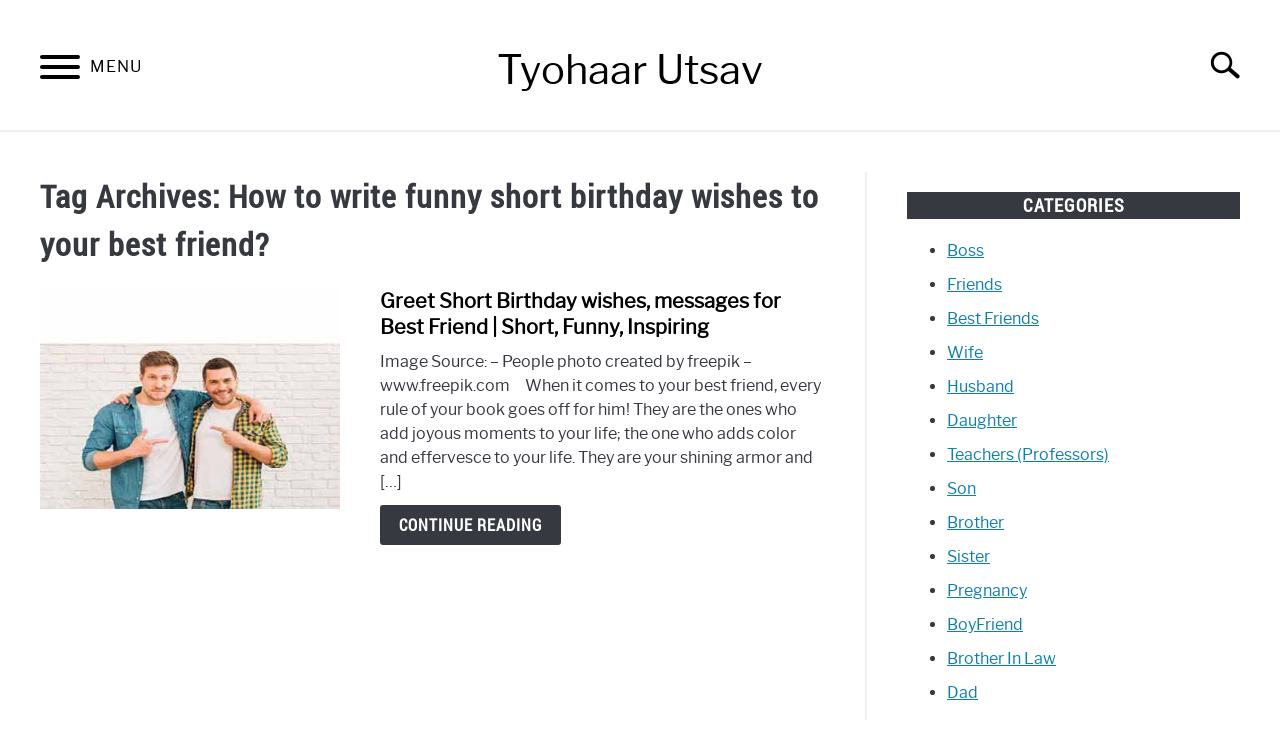

--- FILE ---
content_type: text/html; charset=UTF-8
request_url: https://tyohaarutsav.com/tag/how-to-write-funny-short-birthday-wishes-to-your-best-friend/
body_size: 9669
content:
<!doctype html>
<html lang="en-US">
<head>
	<meta charset="UTF-8" />
	<meta name="viewport" content="width=device-width, initial-scale=1" />
	<link rel="profile" href="https://gmpg.org/xfn/11" />
	<meta name='robots' content='index, follow, max-image-preview:large, max-snippet:-1, max-video-preview:-1' />

	<!-- This site is optimized with the Yoast SEO plugin v21.7 - https://yoast.com/wordpress/plugins/seo/ -->
	<title>How to write funny short birthday wishes to your best friend? Archives - Festival Wishes, Messages, Quotes,</title>
	<link rel="canonical" href="https://tyohaarutsav.com/tag/how-to-write-funny-short-birthday-wishes-to-your-best-friend/" />
	<meta property="og:locale" content="en_US" />
	<meta property="og:type" content="article" />
	<meta property="og:title" content="How to write funny short birthday wishes to your best friend? Archives - Festival Wishes, Messages, Quotes," />
	<meta property="og:url" content="https://tyohaarutsav.com/tag/how-to-write-funny-short-birthday-wishes-to-your-best-friend/" />
	<meta property="og:site_name" content="Festival Wishes, Messages, Quotes," />
	<meta name="twitter:card" content="summary_large_image" />
	<script type="application/ld+json" class="yoast-schema-graph">{"@context":"https://schema.org","@graph":[{"@type":"CollectionPage","@id":"https://tyohaarutsav.com/tag/how-to-write-funny-short-birthday-wishes-to-your-best-friend/","url":"https://tyohaarutsav.com/tag/how-to-write-funny-short-birthday-wishes-to-your-best-friend/","name":"How to write funny short birthday wishes to your best friend? Archives - Festival Wishes, Messages, Quotes,","isPartOf":{"@id":"https://tyohaarutsav.com/#website"},"primaryImageOfPage":{"@id":"https://tyohaarutsav.com/tag/how-to-write-funny-short-birthday-wishes-to-your-best-friend/#primaryimage"},"image":{"@id":"https://tyohaarutsav.com/tag/how-to-write-funny-short-birthday-wishes-to-your-best-friend/#primaryimage"},"thumbnailUrl":"https://tyohaarutsav.com/wp-content/uploads/2020/02/short-birthday-wishes-best-friend.jpg","breadcrumb":{"@id":"https://tyohaarutsav.com/tag/how-to-write-funny-short-birthday-wishes-to-your-best-friend/#breadcrumb"},"inLanguage":"en-US"},{"@type":"ImageObject","inLanguage":"en-US","@id":"https://tyohaarutsav.com/tag/how-to-write-funny-short-birthday-wishes-to-your-best-friend/#primaryimage","url":"https://tyohaarutsav.com/wp-content/uploads/2020/02/short-birthday-wishes-best-friend.jpg","contentUrl":"https://tyohaarutsav.com/wp-content/uploads/2020/02/short-birthday-wishes-best-friend.jpg","width":1024,"height":763,"caption":"short birthday wishes best friend"},{"@type":"BreadcrumbList","@id":"https://tyohaarutsav.com/tag/how-to-write-funny-short-birthday-wishes-to-your-best-friend/#breadcrumb","itemListElement":[{"@type":"ListItem","position":1,"name":"Home","item":"https://tyohaarutsav.com/"},{"@type":"ListItem","position":2,"name":"How to write funny short birthday wishes to your best friend?"}]},{"@type":"WebSite","@id":"https://tyohaarutsav.com/#website","url":"https://tyohaarutsav.com/","name":"Festival Wishes, Messages, Quotes,","description":"Best messages for festivals, messages, quotes","potentialAction":[{"@type":"SearchAction","target":{"@type":"EntryPoint","urlTemplate":"https://tyohaarutsav.com/?s={search_term_string}"},"query-input":"required name=search_term_string"}],"inLanguage":"en-US"}]}</script>
	<!-- / Yoast SEO plugin. -->


<link rel="alternate" type="application/rss+xml" title="Festival Wishes, Messages, Quotes, &raquo; Feed" href="https://tyohaarutsav.com/feed/" />
<link rel="alternate" type="application/rss+xml" title="Festival Wishes, Messages, Quotes, &raquo; Comments Feed" href="https://tyohaarutsav.com/comments/feed/" />
<link rel="alternate" type="application/rss+xml" title="Festival Wishes, Messages, Quotes, &raquo; How to write funny short birthday wishes to your best friend? Tag Feed" href="https://tyohaarutsav.com/tag/how-to-write-funny-short-birthday-wishes-to-your-best-friend/feed/" />
<link rel="alternate" type="application/rss+xml" title="Festival Wishes, Messages, Quotes, &raquo; Stories Feed" href="https://tyohaarutsav.com/web-stories/feed/"><script type="text/javascript">
/* <![CDATA[ */
window._wpemojiSettings = {"baseUrl":"https:\/\/s.w.org\/images\/core\/emoji\/14.0.0\/72x72\/","ext":".png","svgUrl":"https:\/\/s.w.org\/images\/core\/emoji\/14.0.0\/svg\/","svgExt":".svg","source":{"concatemoji":"https:\/\/tyohaarutsav.com\/wp-includes\/js\/wp-emoji-release.min.js?ver=6.4.7"}};
/*! This file is auto-generated */
!function(i,n){var o,s,e;function c(e){try{var t={supportTests:e,timestamp:(new Date).valueOf()};sessionStorage.setItem(o,JSON.stringify(t))}catch(e){}}function p(e,t,n){e.clearRect(0,0,e.canvas.width,e.canvas.height),e.fillText(t,0,0);var t=new Uint32Array(e.getImageData(0,0,e.canvas.width,e.canvas.height).data),r=(e.clearRect(0,0,e.canvas.width,e.canvas.height),e.fillText(n,0,0),new Uint32Array(e.getImageData(0,0,e.canvas.width,e.canvas.height).data));return t.every(function(e,t){return e===r[t]})}function u(e,t,n){switch(t){case"flag":return n(e,"\ud83c\udff3\ufe0f\u200d\u26a7\ufe0f","\ud83c\udff3\ufe0f\u200b\u26a7\ufe0f")?!1:!n(e,"\ud83c\uddfa\ud83c\uddf3","\ud83c\uddfa\u200b\ud83c\uddf3")&&!n(e,"\ud83c\udff4\udb40\udc67\udb40\udc62\udb40\udc65\udb40\udc6e\udb40\udc67\udb40\udc7f","\ud83c\udff4\u200b\udb40\udc67\u200b\udb40\udc62\u200b\udb40\udc65\u200b\udb40\udc6e\u200b\udb40\udc67\u200b\udb40\udc7f");case"emoji":return!n(e,"\ud83e\udef1\ud83c\udffb\u200d\ud83e\udef2\ud83c\udfff","\ud83e\udef1\ud83c\udffb\u200b\ud83e\udef2\ud83c\udfff")}return!1}function f(e,t,n){var r="undefined"!=typeof WorkerGlobalScope&&self instanceof WorkerGlobalScope?new OffscreenCanvas(300,150):i.createElement("canvas"),a=r.getContext("2d",{willReadFrequently:!0}),o=(a.textBaseline="top",a.font="600 32px Arial",{});return e.forEach(function(e){o[e]=t(a,e,n)}),o}function t(e){var t=i.createElement("script");t.src=e,t.defer=!0,i.head.appendChild(t)}"undefined"!=typeof Promise&&(o="wpEmojiSettingsSupports",s=["flag","emoji"],n.supports={everything:!0,everythingExceptFlag:!0},e=new Promise(function(e){i.addEventListener("DOMContentLoaded",e,{once:!0})}),new Promise(function(t){var n=function(){try{var e=JSON.parse(sessionStorage.getItem(o));if("object"==typeof e&&"number"==typeof e.timestamp&&(new Date).valueOf()<e.timestamp+604800&&"object"==typeof e.supportTests)return e.supportTests}catch(e){}return null}();if(!n){if("undefined"!=typeof Worker&&"undefined"!=typeof OffscreenCanvas&&"undefined"!=typeof URL&&URL.createObjectURL&&"undefined"!=typeof Blob)try{var e="postMessage("+f.toString()+"("+[JSON.stringify(s),u.toString(),p.toString()].join(",")+"));",r=new Blob([e],{type:"text/javascript"}),a=new Worker(URL.createObjectURL(r),{name:"wpTestEmojiSupports"});return void(a.onmessage=function(e){c(n=e.data),a.terminate(),t(n)})}catch(e){}c(n=f(s,u,p))}t(n)}).then(function(e){for(var t in e)n.supports[t]=e[t],n.supports.everything=n.supports.everything&&n.supports[t],"flag"!==t&&(n.supports.everythingExceptFlag=n.supports.everythingExceptFlag&&n.supports[t]);n.supports.everythingExceptFlag=n.supports.everythingExceptFlag&&!n.supports.flag,n.DOMReady=!1,n.readyCallback=function(){n.DOMReady=!0}}).then(function(){return e}).then(function(){var e;n.supports.everything||(n.readyCallback(),(e=n.source||{}).concatemoji?t(e.concatemoji):e.wpemoji&&e.twemoji&&(t(e.twemoji),t(e.wpemoji)))}))}((window,document),window._wpemojiSettings);
/* ]]> */
</script>
<style id='wp-emoji-styles-inline-css' type='text/css'>

	img.wp-smiley, img.emoji {
		display: inline !important;
		border: none !important;
		box-shadow: none !important;
		height: 1em !important;
		width: 1em !important;
		margin: 0 0.07em !important;
		vertical-align: -0.1em !important;
		background: none !important;
		padding: 0 !important;
	}
</style>
<link rel='stylesheet' id='wp-block-library-css' href='https://tyohaarutsav.com/wp-includes/css/dist/block-library/style.min.css?ver=6.4.7' type='text/css' media='all' />
<style id='wp-block-library-theme-inline-css' type='text/css'>
.wp-block-audio figcaption{color:#555;font-size:13px;text-align:center}.is-dark-theme .wp-block-audio figcaption{color:hsla(0,0%,100%,.65)}.wp-block-audio{margin:0 0 1em}.wp-block-code{border:1px solid #ccc;border-radius:4px;font-family:Menlo,Consolas,monaco,monospace;padding:.8em 1em}.wp-block-embed figcaption{color:#555;font-size:13px;text-align:center}.is-dark-theme .wp-block-embed figcaption{color:hsla(0,0%,100%,.65)}.wp-block-embed{margin:0 0 1em}.blocks-gallery-caption{color:#555;font-size:13px;text-align:center}.is-dark-theme .blocks-gallery-caption{color:hsla(0,0%,100%,.65)}.wp-block-image figcaption{color:#555;font-size:13px;text-align:center}.is-dark-theme .wp-block-image figcaption{color:hsla(0,0%,100%,.65)}.wp-block-image{margin:0 0 1em}.wp-block-pullquote{border-bottom:4px solid;border-top:4px solid;color:currentColor;margin-bottom:1.75em}.wp-block-pullquote cite,.wp-block-pullquote footer,.wp-block-pullquote__citation{color:currentColor;font-size:.8125em;font-style:normal;text-transform:uppercase}.wp-block-quote{border-left:.25em solid;margin:0 0 1.75em;padding-left:1em}.wp-block-quote cite,.wp-block-quote footer{color:currentColor;font-size:.8125em;font-style:normal;position:relative}.wp-block-quote.has-text-align-right{border-left:none;border-right:.25em solid;padding-left:0;padding-right:1em}.wp-block-quote.has-text-align-center{border:none;padding-left:0}.wp-block-quote.is-large,.wp-block-quote.is-style-large,.wp-block-quote.is-style-plain{border:none}.wp-block-search .wp-block-search__label{font-weight:700}.wp-block-search__button{border:1px solid #ccc;padding:.375em .625em}:where(.wp-block-group.has-background){padding:1.25em 2.375em}.wp-block-separator.has-css-opacity{opacity:.4}.wp-block-separator{border:none;border-bottom:2px solid;margin-left:auto;margin-right:auto}.wp-block-separator.has-alpha-channel-opacity{opacity:1}.wp-block-separator:not(.is-style-wide):not(.is-style-dots){width:100px}.wp-block-separator.has-background:not(.is-style-dots){border-bottom:none;height:1px}.wp-block-separator.has-background:not(.is-style-wide):not(.is-style-dots){height:2px}.wp-block-table{margin:0 0 1em}.wp-block-table td,.wp-block-table th{word-break:normal}.wp-block-table figcaption{color:#555;font-size:13px;text-align:center}.is-dark-theme .wp-block-table figcaption{color:hsla(0,0%,100%,.65)}.wp-block-video figcaption{color:#555;font-size:13px;text-align:center}.is-dark-theme .wp-block-video figcaption{color:hsla(0,0%,100%,.65)}.wp-block-video{margin:0 0 1em}.wp-block-template-part.has-background{margin-bottom:0;margin-top:0;padding:1.25em 2.375em}
</style>
<style id='classic-theme-styles-inline-css' type='text/css'>
/*! This file is auto-generated */
.wp-block-button__link{color:#fff;background-color:#32373c;border-radius:9999px;box-shadow:none;text-decoration:none;padding:calc(.667em + 2px) calc(1.333em + 2px);font-size:1.125em}.wp-block-file__button{background:#32373c;color:#fff;text-decoration:none}
</style>
<style id='global-styles-inline-css' type='text/css'>
body{--wp--preset--color--black: #000000;--wp--preset--color--cyan-bluish-gray: #abb8c3;--wp--preset--color--white: #FFF;--wp--preset--color--pale-pink: #f78da7;--wp--preset--color--vivid-red: #cf2e2e;--wp--preset--color--luminous-vivid-orange: #ff6900;--wp--preset--color--luminous-vivid-amber: #fcb900;--wp--preset--color--light-green-cyan: #7bdcb5;--wp--preset--color--vivid-green-cyan: #00d084;--wp--preset--color--pale-cyan-blue: #8ed1fc;--wp--preset--color--vivid-cyan-blue: #0693e3;--wp--preset--color--vivid-purple: #9b51e0;--wp--preset--color--primary: #0073a8;--wp--preset--color--secondary: #005075;--wp--preset--color--dark-gray: #111;--wp--preset--color--light-gray: #767676;--wp--preset--gradient--vivid-cyan-blue-to-vivid-purple: linear-gradient(135deg,rgba(6,147,227,1) 0%,rgb(155,81,224) 100%);--wp--preset--gradient--light-green-cyan-to-vivid-green-cyan: linear-gradient(135deg,rgb(122,220,180) 0%,rgb(0,208,130) 100%);--wp--preset--gradient--luminous-vivid-amber-to-luminous-vivid-orange: linear-gradient(135deg,rgba(252,185,0,1) 0%,rgba(255,105,0,1) 100%);--wp--preset--gradient--luminous-vivid-orange-to-vivid-red: linear-gradient(135deg,rgba(255,105,0,1) 0%,rgb(207,46,46) 100%);--wp--preset--gradient--very-light-gray-to-cyan-bluish-gray: linear-gradient(135deg,rgb(238,238,238) 0%,rgb(169,184,195) 100%);--wp--preset--gradient--cool-to-warm-spectrum: linear-gradient(135deg,rgb(74,234,220) 0%,rgb(151,120,209) 20%,rgb(207,42,186) 40%,rgb(238,44,130) 60%,rgb(251,105,98) 80%,rgb(254,248,76) 100%);--wp--preset--gradient--blush-light-purple: linear-gradient(135deg,rgb(255,206,236) 0%,rgb(152,150,240) 100%);--wp--preset--gradient--blush-bordeaux: linear-gradient(135deg,rgb(254,205,165) 0%,rgb(254,45,45) 50%,rgb(107,0,62) 100%);--wp--preset--gradient--luminous-dusk: linear-gradient(135deg,rgb(255,203,112) 0%,rgb(199,81,192) 50%,rgb(65,88,208) 100%);--wp--preset--gradient--pale-ocean: linear-gradient(135deg,rgb(255,245,203) 0%,rgb(182,227,212) 50%,rgb(51,167,181) 100%);--wp--preset--gradient--electric-grass: linear-gradient(135deg,rgb(202,248,128) 0%,rgb(113,206,126) 100%);--wp--preset--gradient--midnight: linear-gradient(135deg,rgb(2,3,129) 0%,rgb(40,116,252) 100%);--wp--preset--font-size--small: 19.5px;--wp--preset--font-size--medium: 20px;--wp--preset--font-size--large: 36.5px;--wp--preset--font-size--x-large: 42px;--wp--preset--font-size--normal: 22px;--wp--preset--font-size--huge: 49.5px;--wp--preset--spacing--20: 0.44rem;--wp--preset--spacing--30: 0.67rem;--wp--preset--spacing--40: 1rem;--wp--preset--spacing--50: 1.5rem;--wp--preset--spacing--60: 2.25rem;--wp--preset--spacing--70: 3.38rem;--wp--preset--spacing--80: 5.06rem;--wp--preset--shadow--natural: 6px 6px 9px rgba(0, 0, 0, 0.2);--wp--preset--shadow--deep: 12px 12px 50px rgba(0, 0, 0, 0.4);--wp--preset--shadow--sharp: 6px 6px 0px rgba(0, 0, 0, 0.2);--wp--preset--shadow--outlined: 6px 6px 0px -3px rgba(255, 255, 255, 1), 6px 6px rgba(0, 0, 0, 1);--wp--preset--shadow--crisp: 6px 6px 0px rgba(0, 0, 0, 1);}:where(.is-layout-flex){gap: 0.5em;}:where(.is-layout-grid){gap: 0.5em;}body .is-layout-flow > .alignleft{float: left;margin-inline-start: 0;margin-inline-end: 2em;}body .is-layout-flow > .alignright{float: right;margin-inline-start: 2em;margin-inline-end: 0;}body .is-layout-flow > .aligncenter{margin-left: auto !important;margin-right: auto !important;}body .is-layout-constrained > .alignleft{float: left;margin-inline-start: 0;margin-inline-end: 2em;}body .is-layout-constrained > .alignright{float: right;margin-inline-start: 2em;margin-inline-end: 0;}body .is-layout-constrained > .aligncenter{margin-left: auto !important;margin-right: auto !important;}body .is-layout-constrained > :where(:not(.alignleft):not(.alignright):not(.alignfull)){max-width: var(--wp--style--global--content-size);margin-left: auto !important;margin-right: auto !important;}body .is-layout-constrained > .alignwide{max-width: var(--wp--style--global--wide-size);}body .is-layout-flex{display: flex;}body .is-layout-flex{flex-wrap: wrap;align-items: center;}body .is-layout-flex > *{margin: 0;}body .is-layout-grid{display: grid;}body .is-layout-grid > *{margin: 0;}:where(.wp-block-columns.is-layout-flex){gap: 2em;}:where(.wp-block-columns.is-layout-grid){gap: 2em;}:where(.wp-block-post-template.is-layout-flex){gap: 1.25em;}:where(.wp-block-post-template.is-layout-grid){gap: 1.25em;}.has-black-color{color: var(--wp--preset--color--black) !important;}.has-cyan-bluish-gray-color{color: var(--wp--preset--color--cyan-bluish-gray) !important;}.has-white-color{color: var(--wp--preset--color--white) !important;}.has-pale-pink-color{color: var(--wp--preset--color--pale-pink) !important;}.has-vivid-red-color{color: var(--wp--preset--color--vivid-red) !important;}.has-luminous-vivid-orange-color{color: var(--wp--preset--color--luminous-vivid-orange) !important;}.has-luminous-vivid-amber-color{color: var(--wp--preset--color--luminous-vivid-amber) !important;}.has-light-green-cyan-color{color: var(--wp--preset--color--light-green-cyan) !important;}.has-vivid-green-cyan-color{color: var(--wp--preset--color--vivid-green-cyan) !important;}.has-pale-cyan-blue-color{color: var(--wp--preset--color--pale-cyan-blue) !important;}.has-vivid-cyan-blue-color{color: var(--wp--preset--color--vivid-cyan-blue) !important;}.has-vivid-purple-color{color: var(--wp--preset--color--vivid-purple) !important;}.has-black-background-color{background-color: var(--wp--preset--color--black) !important;}.has-cyan-bluish-gray-background-color{background-color: var(--wp--preset--color--cyan-bluish-gray) !important;}.has-white-background-color{background-color: var(--wp--preset--color--white) !important;}.has-pale-pink-background-color{background-color: var(--wp--preset--color--pale-pink) !important;}.has-vivid-red-background-color{background-color: var(--wp--preset--color--vivid-red) !important;}.has-luminous-vivid-orange-background-color{background-color: var(--wp--preset--color--luminous-vivid-orange) !important;}.has-luminous-vivid-amber-background-color{background-color: var(--wp--preset--color--luminous-vivid-amber) !important;}.has-light-green-cyan-background-color{background-color: var(--wp--preset--color--light-green-cyan) !important;}.has-vivid-green-cyan-background-color{background-color: var(--wp--preset--color--vivid-green-cyan) !important;}.has-pale-cyan-blue-background-color{background-color: var(--wp--preset--color--pale-cyan-blue) !important;}.has-vivid-cyan-blue-background-color{background-color: var(--wp--preset--color--vivid-cyan-blue) !important;}.has-vivid-purple-background-color{background-color: var(--wp--preset--color--vivid-purple) !important;}.has-black-border-color{border-color: var(--wp--preset--color--black) !important;}.has-cyan-bluish-gray-border-color{border-color: var(--wp--preset--color--cyan-bluish-gray) !important;}.has-white-border-color{border-color: var(--wp--preset--color--white) !important;}.has-pale-pink-border-color{border-color: var(--wp--preset--color--pale-pink) !important;}.has-vivid-red-border-color{border-color: var(--wp--preset--color--vivid-red) !important;}.has-luminous-vivid-orange-border-color{border-color: var(--wp--preset--color--luminous-vivid-orange) !important;}.has-luminous-vivid-amber-border-color{border-color: var(--wp--preset--color--luminous-vivid-amber) !important;}.has-light-green-cyan-border-color{border-color: var(--wp--preset--color--light-green-cyan) !important;}.has-vivid-green-cyan-border-color{border-color: var(--wp--preset--color--vivid-green-cyan) !important;}.has-pale-cyan-blue-border-color{border-color: var(--wp--preset--color--pale-cyan-blue) !important;}.has-vivid-cyan-blue-border-color{border-color: var(--wp--preset--color--vivid-cyan-blue) !important;}.has-vivid-purple-border-color{border-color: var(--wp--preset--color--vivid-purple) !important;}.has-vivid-cyan-blue-to-vivid-purple-gradient-background{background: var(--wp--preset--gradient--vivid-cyan-blue-to-vivid-purple) !important;}.has-light-green-cyan-to-vivid-green-cyan-gradient-background{background: var(--wp--preset--gradient--light-green-cyan-to-vivid-green-cyan) !important;}.has-luminous-vivid-amber-to-luminous-vivid-orange-gradient-background{background: var(--wp--preset--gradient--luminous-vivid-amber-to-luminous-vivid-orange) !important;}.has-luminous-vivid-orange-to-vivid-red-gradient-background{background: var(--wp--preset--gradient--luminous-vivid-orange-to-vivid-red) !important;}.has-very-light-gray-to-cyan-bluish-gray-gradient-background{background: var(--wp--preset--gradient--very-light-gray-to-cyan-bluish-gray) !important;}.has-cool-to-warm-spectrum-gradient-background{background: var(--wp--preset--gradient--cool-to-warm-spectrum) !important;}.has-blush-light-purple-gradient-background{background: var(--wp--preset--gradient--blush-light-purple) !important;}.has-blush-bordeaux-gradient-background{background: var(--wp--preset--gradient--blush-bordeaux) !important;}.has-luminous-dusk-gradient-background{background: var(--wp--preset--gradient--luminous-dusk) !important;}.has-pale-ocean-gradient-background{background: var(--wp--preset--gradient--pale-ocean) !important;}.has-electric-grass-gradient-background{background: var(--wp--preset--gradient--electric-grass) !important;}.has-midnight-gradient-background{background: var(--wp--preset--gradient--midnight) !important;}.has-small-font-size{font-size: var(--wp--preset--font-size--small) !important;}.has-medium-font-size{font-size: var(--wp--preset--font-size--medium) !important;}.has-large-font-size{font-size: var(--wp--preset--font-size--large) !important;}.has-x-large-font-size{font-size: var(--wp--preset--font-size--x-large) !important;}
.wp-block-navigation a:where(:not(.wp-element-button)){color: inherit;}
:where(.wp-block-post-template.is-layout-flex){gap: 1.25em;}:where(.wp-block-post-template.is-layout-grid){gap: 1.25em;}
:where(.wp-block-columns.is-layout-flex){gap: 2em;}:where(.wp-block-columns.is-layout-grid){gap: 2em;}
.wp-block-pullquote{font-size: 1.5em;line-height: 1.6;}
</style>
<link rel='stylesheet' id='toc-screen-css' href='https://tyohaarutsav.com/wp-content/plugins/table-of-contents-plus/screen.min.css?ver=2309' type='text/css' media='all' />
<link rel='stylesheet' id='wphindi-frontend-css' href='https://tyohaarutsav.com/wp-content/plugins/wphindi//assets/css/wphindi-frontend.css?ver=2.3.1' type='text/css' media='all' />
<link rel='stylesheet' id='lazyload-video-css-css' href='https://tyohaarutsav.com/wp-content/plugins/lazy-load-for-videos/public/css/lazyload-shared.css?ver=2.18.3' type='text/css' media='all' />
<style id='lazyload-video-css-inline-css' type='text/css'>
.entry-content a.lazy-load-youtube, a.lazy-load-youtube, .lazy-load-vimeo{ background-size: cover; }.titletext.youtube { display: none; }.lazy-load-div:before { content: "\25B6"; text-shadow: 0px 0px 60px rgba(0,0,0,0.8); }
</style>
<link rel='stylesheet' id='twentynineteen-style-css' href='https://tyohaarutsav.com/wp-content/themes/nowireneed/style.css?ver=1.4' type='text/css' media='all' />
<link rel='stylesheet' id='twentynineteen-print-style-css' href='https://tyohaarutsav.com/wp-content/themes/nowireneed/print.css?ver=1.4' type='text/css' media='print' />
<link rel='stylesheet' id='jquery-lazyloadxt-spinner-css-css' href='//tyohaarutsav.com/wp-content/plugins/a3-lazy-load/assets/css/jquery.lazyloadxt.spinner.css?ver=6.4.7' type='text/css' media='all' />
<script type="text/javascript" src="https://tyohaarutsav.com/wp-includes/js/jquery/jquery.min.js?ver=3.7.1" id="jquery-core-js"></script>
<script type="text/javascript" src="https://tyohaarutsav.com/wp-includes/js/jquery/jquery-migrate.min.js?ver=3.4.1" id="jquery-migrate-js"></script>
<link rel="https://api.w.org/" href="https://tyohaarutsav.com/wp-json/" /><link rel="alternate" type="application/json" href="https://tyohaarutsav.com/wp-json/wp/v2/tags/595" /><link rel="EditURI" type="application/rsd+xml" title="RSD" href="https://tyohaarutsav.com/xmlrpc.php?rsd" />
<meta name="generator" content="WordPress 6.4.7" />

		<!-- GA Google Analytics @ https://m0n.co/ga -->
		<script async src="https://www.googletagmanager.com/gtag/js?id=UA-154127454-1"></script>
		<script>
			window.dataLayer = window.dataLayer || [];
			function gtag(){dataLayer.push(arguments);}
			gtag('js', new Date());
			gtag('config', 'UA-154127454-1');
		</script>

	<meta name="generator" content="Site Kit by Google 1.116.0" /><script data-ad-client="ca-pub-3609279018401804" async src="https://pagead2.googlesyndication.com/pagead/js/adsbygoogle.js"></script>
<!-- Google AdSense snippet added by Site Kit -->
<meta name="google-adsense-platform-account" content="ca-host-pub-2644536267352236">
<meta name="google-adsense-platform-domain" content="sitekit.withgoogle.com">
<!-- End Google AdSense snippet added by Site Kit -->
		<style type="text/css" id="wp-custom-css">
			blockquote {
width: 88%;
color:#FFF;
background: #7d7e7d; /* Old browsers */
background: -moz-linear-gradient(top,  #7d7e7d 0%, #0e0e0e 100%); /* FF3.6+ */
background: -webkit-gradient(linear, left top, left bottom, color-stop(0%,#7d7e7d), color-stop(100%,#0e0e0e)); /* Chrome,Safari4+ */
background: -webkit-linear-gradient(top,  #7d7e7d 0%,#0e0e0e 100%); /* Chrome10+,Safari5.1+ */
background: -o-linear-gradient(top,  #7d7e7d 0%,#0e0e0e 100%); /* Opera 11.10+ */
background: -ms-linear-gradient(top,  #7d7e7d 0%,#0e0e0e 100%); /* IE10+ */
background: linear-gradient(to bottom,  #7d7e7d 0%,#0e0e0e 100%); /* W3C */
filter: progid:DXImageTransform.Microsoft.gradient( startColorstr='#7d7e7d', endColorstr='#0e0e0e',GradientType=0 ); /* IE6-9 */
border: 1px solid #ccc;
border-radius: 6px;
box-shadow: 1px 1px 1px #ccc;
font-style: italic;
}
blockquote cite:before {
content: "\2014 \2009";
}

@media (max-width:767px) {
	blockquote {
	width: 100%;
	padding: 0 10px 10px 10px !important;
}
}		</style>
			<script data-ad-client="ca-pub-3609279018401804" async src="https://pagead2.googlesyndication.com/pagead/js/adsbygoogle.js"></script>

</head>

<body class="archive tag tag-how-to-write-funny-short-birthday-wishes-to-your-best-friend tag-595 wp-embed-responsive hfeed image-filters-enabled">
<div id="page" class="site">
	<a class="skip-link screen-reader-text" href="#content">Skip to content</a>

		<header id="masthead" class="site-header">
		<div class="inner-wrap">
			<div class="hamburger-wrapper">
				<button class="hamburger hamburger--squeeze menu-toggle" type="button" aria-label="Menu" aria-controls="primary-menu" aria-expanded="false">
					<span class="hamburger-box">
						<span class="hamburger-inner"></span>
					</span>
					<span class="label">MENU</span>
				</button>
			</div>
			<div class="site-branding">
					
			<div class="site-logo"><!-- <a href="https://tyohaarutsav.com"><img src="https://tyohaarutsav.com/wp-content/themes/nowireneed/images/logo.png" /></a> --><a style="text-decoration: none; color:#000; font-size: 40px;"href="https://tyohaarutsav.com">Tyohaar Utsav</a></div>

			</div><!-- .site-branding -->
			<div class="search-wrapper">
				<a href="#open" id="search-icon"><span class="sr-only">Search</span></a>
				
				<form role="search" method="get" class="search-form" action="/">
					<label for="s">
						<span class="screen-reader-text">Search for:</span>
					</label>
					<input type="search" id="search-field" class="search-field" placeholder="Search …" name="s">
				</form>
			</div>
		</div>

		<nav id="site-navigation" class="main-navigation" style="overflow: hidden;">
			<div class="menu-main-menu-container">
		<div class="menu-primary-menu-container"><ul id="menu-primary-menu" class="main-menu"><li id="menu-item-159" class="menu-item menu-item-type-taxonomy menu-item-object-category menu-item-159"><a href="https://tyohaarutsav.com/category/happy-new-year/">Happy New Year</a></li>
<li id="menu-item-800" class="menu-item menu-item-type-taxonomy menu-item-object-category menu-item-800"><a href="https://tyohaarutsav.com/category/makar-sankranti/">Makar Sankranti</a></li>
<li id="menu-item-1048" class="menu-item menu-item-type-taxonomy menu-item-object-category menu-item-1048"><a href="https://tyohaarutsav.com/category/republic-day/">Republic Day</a></li>
<li id="menu-item-1084" class="menu-item menu-item-type-taxonomy menu-item-object-category menu-item-1084"><a href="https://tyohaarutsav.com/category/thank-you/">Thank you</a></li>
<li id="menu-item-1154" class="menu-item menu-item-type-taxonomy menu-item-object-category menu-item-1154"><a href="https://tyohaarutsav.com/category/happy-birthday/">Happy Birthday</a></li>
</ul></div>            </div>	
	    </nav><!-- #site-navigation -->
	</header><!-- #masthead -->

	<div id="content" class="site-content">

	<section id="primary" class="content-area">
		<main id="main" class="site-main">

		
			<header class="page-header">
				<h1 class="page-title">Tag Archives: <span class="page-description">How to write funny short birthday wishes to your best friend?</span></h1>			</header><!-- .page-header -->

			<section class="articles-wrapper">

				
<article id="post-1311" class="article-card horizontal">
  <a href="https://tyohaarutsav.com/birthday-wishes-short-best-friend-male-female/" rel="nofollow">
  	<div class="image-container">
  	    	  <img src="https://tyohaarutsav.com/wp-content/uploads/2020/02/Best-Friend-Birthday-wishes-Thumbnail-Image.jpg"/>
    
        	    
  	</div>
  	<span class="sr-only">Greet Short Birthday wishes, messages for Best Friend | Short, Funny, Inspiring</span></a>
  <div class="copy-container">
    <header>
      <p><a itemprop="name" href="https://tyohaarutsav.com/birthday-wishes-short-best-friend-male-female/">Greet Short Birthday wishes, messages for Best Friend | Short, Funny, Inspiring</a></p>
    </header>
    <div class="excerpt" itemprop="articleBody">
      <p>Image Source: &#8211; People photo created by freepik &#8211; www.freepik.com &nbsp; &nbsp; When it comes to your best friend, every rule of your book goes off for him! They are the ones who add joyous moments to your life; the one who adds color and effervesce to your life. They are your shining armor and [&hellip;]</p>
<p>
	<a class="button reverse" rel="nofollow" itemprop="mainEntityOfPage" href="https://tyohaarutsav.com/birthday-wishes-short-best-friend-male-female/">Continue Reading</a>
</p> 
   </div>
  </div>
  
</article>			</section>
		</main><!-- #main -->
	</section><!-- #primary -->

	<aside id="secondary" class="widget-area">
  	<section id="nav_menu-3" class="widget widget_nav_menu"><h2 class="widget-title">Categories</h2><div class="menu-side-menu-container"><ul id="menu-side-menu" class="menu"><li id="menu-item-175" class="menu-item menu-item-type-taxonomy menu-item-object-category menu-item-175"><a href="https://tyohaarutsav.com/category/boss-messages-quotes-emails-wishes/">Boss</a></li>
<li id="menu-item-818" class="menu-item menu-item-type-taxonomy menu-item-object-category menu-item-818"><a href="https://tyohaarutsav.com/category/friends/">Friends</a></li>
<li id="menu-item-258" class="menu-item menu-item-type-taxonomy menu-item-object-category menu-item-258"><a href="https://tyohaarutsav.com/category/best-friends/">Best Friends</a></li>
<li id="menu-item-632" class="menu-item menu-item-type-taxonomy menu-item-object-category menu-item-632"><a href="https://tyohaarutsav.com/category/wife/">Wife</a></li>
<li id="menu-item-633" class="menu-item menu-item-type-taxonomy menu-item-object-category menu-item-633"><a href="https://tyohaarutsav.com/category/husband/">Husband</a></li>
<li id="menu-item-722" class="menu-item menu-item-type-taxonomy menu-item-object-category menu-item-722"><a href="https://tyohaarutsav.com/category/daughter/">Daughter</a></li>
<li id="menu-item-723" class="menu-item menu-item-type-taxonomy menu-item-object-category menu-item-723"><a href="https://tyohaarutsav.com/category/teachers-professors/">Teachers (Professors)</a></li>
<li id="menu-item-753" class="menu-item menu-item-type-taxonomy menu-item-object-category menu-item-753"><a href="https://tyohaarutsav.com/category/son/">Son</a></li>
<li id="menu-item-1242" class="menu-item menu-item-type-taxonomy menu-item-object-category menu-item-1242"><a href="https://tyohaarutsav.com/category/brother/">Brother</a></li>
<li id="menu-item-1243" class="menu-item menu-item-type-taxonomy menu-item-object-category menu-item-1243"><a href="https://tyohaarutsav.com/category/sister/">Sister</a></li>
<li id="menu-item-1244" class="menu-item menu-item-type-taxonomy menu-item-object-category menu-item-1244"><a href="https://tyohaarutsav.com/category/pregnancy/">Pregnancy</a></li>
<li id="menu-item-2708" class="menu-item menu-item-type-taxonomy menu-item-object-category menu-item-2708"><a href="https://tyohaarutsav.com/category/boyfriend/">BoyFriend</a></li>
<li id="menu-item-2709" class="menu-item menu-item-type-taxonomy menu-item-object-category menu-item-2709"><a href="https://tyohaarutsav.com/category/brother-in-law/">Brother In Law</a></li>
<li id="menu-item-2710" class="menu-item menu-item-type-taxonomy menu-item-object-category menu-item-2710"><a href="https://tyohaarutsav.com/category/dad/">Dad</a></li>
<li id="menu-item-2711" class="menu-item menu-item-type-taxonomy menu-item-object-category menu-item-2711"><a href="https://tyohaarutsav.com/category/girlfriend/">GirlFriend</a></li>
<li id="menu-item-2712" class="menu-item menu-item-type-taxonomy menu-item-object-category menu-item-2712"><a href="https://tyohaarutsav.com/category/mother/">Mother</a></li>
<li id="menu-item-2713" class="menu-item menu-item-type-taxonomy menu-item-object-category menu-item-2713"><a href="https://tyohaarutsav.com/category/pregnancy/">Pregnancy</a></li>
</ul></div></section><section id="custom_html-2" class="widget_text widget widget_custom_html"><h2 class="widget-title">About Author</h2><div class="textwidget custom-html-widget"><p class="about-copy">I love to write messages, emails about all festivals and occasions for all sorts of relations and scenarios. 
	
I totally believe words have the power to bring in sentiments and infuse emotions into the reader. I try my best to write messages that bring smile to the readers.
	
</p></div></section><section id="custom_html-3" class="widget_text widget widget_custom_html"><h2 class="widget-title">Important Legal Information</h2><div class="textwidget custom-html-widget">All our content is copyrighted</div></section><section id="custom_html-4" class="widget_text widget widget_custom_html"><h2 class="widget-title">Amazon Sidebar Ad</h2><div class="textwidget custom-html-widget"><script type="text/javascript" language="javascript">
      var aax_size='160x600';
      var aax_pubname = 'horizon00d-21';
      var aax_src='302';
    </script>
    <script type="text/javascript" language="javascript" src="http://c.amazon-adsystem.com/aax2/assoc.js"></script></div></section>	</aside><!-- #secondary -->

	</div><!-- #content -->

	<footer id="colophon" class="site-footer">
		<div class="inner-wrap">
						<div class="site-info">
							<div class="menu-footer-menu-container"><ul id="menu-footer-menu" class="menu"><li id="menu-item-3281" class="menu-item menu-item-type-post_type menu-item-object-page menu-item-3281"><a href="https://tyohaarutsav.com/about-us/">About Us</a></li>
<li id="menu-item-3280" class="menu-item menu-item-type-post_type menu-item-object-page menu-item-3280"><a href="https://tyohaarutsav.com/contact-us/">Contact Us</a></li>
<li id="menu-item-3279" class="menu-item menu-item-type-post_type menu-item-object-page menu-item-3279"><a href="https://tyohaarutsav.com/privacy-policy-for-tyohaarutsav/">Privacy Policy</a></li>
<li id="menu-item-3568" class="menu-item menu-item-type-custom menu-item-object-custom menu-item-3568"><a href="https://percentageincreasecalculator.world/">Percentage Change Calculator</a></li>
</ul></div>					© 2025 Copyright TyoHaarUtsav.com</div>
                    <!-- .site-info -->
					</div>
	</footer><!-- #colophon -->

</div><!-- #page -->

<script>

if (function() {
        function e() {
            window.outerWidth >= 1200 ? l.className.indexOf("desktop-toggle") > -1 ? (l.className += " toggled", i.setAttribute("aria-expanded", "true"), o.setAttribute("aria-expanded", "true"), m.style.overflow = "visible") : -1 !== l.className.indexOf("toggled") && t() : t()
        }

        function t() {
            console.log("closePrimaryMenu"), l.className = l.className.replace(" toggled", ""), i.setAttribute("aria-expanded", "false"), o.setAttribute("aria-expanded", "false"), m.style.overflow = "hidden"
        }

        function n() {
            console.log("menuIconClicked"), -1 !== l.className.indexOf("toggled") ? l.className.indexOf("desktop-toggle") == -1 && window.outerWidth > 1200 && t() : (l.className += " toggled", i.setAttribute("aria-expanded", "true"), o.setAttribute("aria-expanded", "true"), m.style.overflow = "visible")
        }

        function a() {
            for (var e = this; - 1 === e.className.indexOf("nav-menu");) "li" === e.tagName.toLowerCase() && (-1 !== e.className.indexOf("focus") ? e.className = e.className.replace(" focus", "") : e.className += " focus"), e = e.parentElement
        }

        function s() {
            -1 !== u.parentElement.className.indexOf("search-active") ? u.parentElement.className = u.parentElement.className.replace(" search-active", "") : (u.parentElement.className += " search-active", setTimeout(function() {
                document.getElementById("search-field").focus()
            }, 500))
        }
        var l, i, o, d, c, r, u, m, f;
        if (l = document.getElementById("masthead"), l && (i = l.getElementsByTagName("button")[0], "undefined" != typeof i)) {
            if (m = document.getElementById("site-navigation"), o = l.getElementsByTagName("ul")[0], u = document.getElementById("search-icon"), "undefined" == typeof o) return void(i.style.display = "none");
            o.setAttribute("aria-expanded", "false"), -1 === o.className.indexOf("nav-menu") && (o.className += " nav-menu"), i.addEventListener("click", n, !0), e(), window.onresize = function() {
                setTimeout(function() {
                    e()
                }, 200)
            }, f = document.getElementsByClassName("toggle-submenu");
            for (var g = 0; g < f.length; g++) f[g].addEventListener("click", function() {
                -1 === this.parentNode.className.indexOf("submenu-active") ? this.parentNode.className += " submenu-active" : this.parentNode.classList.remove("submenu-active")
            });
            for (d = o.getElementsByTagName("a"), c = 0, r = d.length; c < r; c++) d[c].addEventListener("focus", a, !0), d[c].addEventListener("blur", a, !0);
            u.addEventListener("click", s, !0),
                function(e) {
                    var t, n, a = e.querySelectorAll(".menu-item-has-children > a, .page_item_has_children > a");
                    if ("ontouchstart" in window)
                        for (t = function(e) {
                                var t, n = this.parentNode;
                                if (n.classList.contains("focus")) n.classList.remove("focus");
                                else {
                                    for (e.preventDefault(), t = 0; t < n.parentNode.children.length; ++t) n !== n.parentNode.children[t] && n.parentNode.children[t].classList.remove("focus");
                                    n.classList.add("focus")
                                }
                            }, n = 0; n < a.length; ++n) a[n].addEventListener("touchstart", t, !1)
                }(l)
        }
    }(), function() {
        var e = /(trident|msie)/i.test(navigator.userAgent);
        e && document.getElementById && window.addEventListener && window.addEventListener("hashchange", function() {
            var e, t = location.hash.substring(1);
            /^[A-z0-9_-]+$/.test(t) && (e = document.getElementById(t), e && (/^(?:a|select|input|button|textarea)$/i.test(e.tagName) || (e.tabIndex = -1), e.focus()))
        }, !1)
    }(), document.getElementsByClassName("slide").length > 0) {
    var slideIndex = 1;
    showSlides(slideIndex)
}
</script>

<script type="text/javascript" id="toc-front-js-extra">
/* <![CDATA[ */
var tocplus = {"smooth_scroll":"1","visibility_show":"show","visibility_hide":"hide","width":"Auto"};
/* ]]> */
</script>
<script type="text/javascript" src="https://tyohaarutsav.com/wp-content/plugins/table-of-contents-plus/front.min.js?ver=2309" id="toc-front-js"></script>
<script type="text/javascript" src="https://tyohaarutsav.com/wp-content/plugins/lazy-load-for-videos/public/js/lazyload-shared.js?ver=2.18.3" id="lazyload-video-js-js"></script>
<script type="text/javascript" id="lazyload-youtube-js-js-before">
/* <![CDATA[ */
window.llvConfig=window.llvConfig||{};window.llvConfig.youtube={"colour":"red","buttonstyle":"","controls":true,"loadpolicy":true,"thumbnailquality":"0","preroll":"","postroll":"","overlaytext":"","loadthumbnail":true,"cookies":false,"callback":"<!--YOUTUBE_CALLBACK-->"};
/* ]]> */
</script>
<script type="text/javascript" src="https://tyohaarutsav.com/wp-content/plugins/lazy-load-for-videos/public/js/lazyload-youtube.js?ver=2.18.3" id="lazyload-youtube-js-js"></script>
<script type="text/javascript" id="lazyload-vimeo-js-js-before">
/* <![CDATA[ */
window.llvConfig=window.llvConfig||{};window.llvConfig.vimeo={"buttonstyle":"","playercolour":"","preroll":"","postroll":"","show_title":false,"overlaytext":"","loadthumbnail":true,"thumbnailquality":"default","cookies":false,"callback":"<!--VIMEO_CALLBACK-->"};
/* ]]> */
</script>
<script type="text/javascript" src="https://tyohaarutsav.com/wp-content/plugins/lazy-load-for-videos/public/js/lazyload-vimeo.js?ver=2.18.3" id="lazyload-vimeo-js-js"></script>
<script type="text/javascript" src="https://tyohaarutsav.com/wp-content/themes/nowireneed/js/priority-menu.js?ver=1.1" id="twentynineteen-priority-menu-js"></script>
<script type="text/javascript" src="https://tyohaarutsav.com/wp-content/themes/nowireneed/js/touch-keyboard-navigation.js?ver=1.1" id="twentynineteen-touch-navigation-js"></script>
<script type="text/javascript" id="jquery-lazyloadxt-js-extra">
/* <![CDATA[ */
var a3_lazyload_params = {"apply_images":"1","apply_videos":"1"};
/* ]]> */
</script>
<script type="text/javascript" src="//tyohaarutsav.com/wp-content/plugins/a3-lazy-load/assets/js/jquery.lazyloadxt.extra.min.js?ver=2.7.1" id="jquery-lazyloadxt-js"></script>
<script type="text/javascript" src="//tyohaarutsav.com/wp-content/plugins/a3-lazy-load/assets/js/jquery.lazyloadxt.srcset.min.js?ver=2.7.1" id="jquery-lazyloadxt-srcset-js"></script>
<script type="text/javascript" id="jquery-lazyloadxt-extend-js-extra">
/* <![CDATA[ */
var a3_lazyload_extend_params = {"edgeY":"0","horizontal_container_classnames":""};
/* ]]> */
</script>
<script type="text/javascript" src="//tyohaarutsav.com/wp-content/plugins/a3-lazy-load/assets/js/jquery.lazyloadxt.extend.js?ver=2.7.1" id="jquery-lazyloadxt-extend-js"></script>
	<script>
	/(trident|msie)/i.test(navigator.userAgent)&&document.getElementById&&window.addEventListener&&window.addEventListener("hashchange",function(){var t,e=location.hash.substring(1);/^[A-z0-9_-]+$/.test(e)&&(t=document.getElementById(e))&&(/^(?:a|select|input|button|textarea)$/i.test(t.tagName)||(t.tabIndex=-1),t.focus())},!1);
	</script>
	
</body>
</html>


--- FILE ---
content_type: text/html; charset=utf-8
request_url: https://www.google.com/recaptcha/api2/aframe
body_size: 268
content:
<!DOCTYPE HTML><html><head><meta http-equiv="content-type" content="text/html; charset=UTF-8"></head><body><script nonce="4huY61OGD2nSNW0zwhTm0Q">/** Anti-fraud and anti-abuse applications only. See google.com/recaptcha */ try{var clients={'sodar':'https://pagead2.googlesyndication.com/pagead/sodar?'};window.addEventListener("message",function(a){try{if(a.source===window.parent){var b=JSON.parse(a.data);var c=clients[b['id']];if(c){var d=document.createElement('img');d.src=c+b['params']+'&rc='+(localStorage.getItem("rc::a")?sessionStorage.getItem("rc::b"):"");window.document.body.appendChild(d);sessionStorage.setItem("rc::e",parseInt(sessionStorage.getItem("rc::e")||0)+1);localStorage.setItem("rc::h",'1764356164229');}}}catch(b){}});window.parent.postMessage("_grecaptcha_ready", "*");}catch(b){}</script></body></html>

--- FILE ---
content_type: text/css
request_url: https://tyohaarutsav.com/wp-content/themes/nowireneed/style.css?ver=1.4
body_size: 9115
content:
@charset "UTF-8";

/*
Theme Name: Nowireneed
Theme URI: https://nowireneed.com/
Author: Naveen Gupta
Description: Our Nowireneed default theme is designed to show off the power of the block editor. It features custom styles for all the default blocks, and is built so that what you see in the editor looks like what you'll see on your website. Twenty Nineteen is designed to be adaptable to a wide range of websites, whether you’re running a photo blog, launching a new business, or supporting a non-profit. Featuring ample whitespace and modern sans-serif headlines paired with classic serif body text, it's built to be beautiful on all screen sizes.
Requires at least: WordPress 4.9.6
Version: 1.4
License: GNU General Public License v2 or later
License URI: LICENSE
Text Domain: nowireneed
Tags: one-column, flexible-header, accessibility-ready, custom-colors, custom-menu, custom-logo, editor-style, featured-images, footer-widgets, rtl-language-support, sticky-post, threaded-comments, translation-ready

This theme, like WordPress, is licensed under the GPL.
Use it to make something cool, have fun, and share what you've learned with others.

Twenty Nineteen is based on Underscores https://underscores.me/, (C) 2012-2018 Automattic, Inc.
Underscores is distributed under the terms of the GNU GPL v2 or later.

Normalizing styles have been helped along thanks to the fine work of
Nicolas Gallagher and Jonathan Neal https://necolas.github.io/normalize.css/

*/

@font-face {
    font-family: 'libre_franklinregular';
    src: url("fonts/librefranklin-regular-webfont.woff") format("woff");
    font-weight: 400;
    font-style: normal
}

@font-face {
    font-family: 'libre_franklinbold';
    src: url("fonts/librefranklin-bold-webfont.woff") format("woff");
    font-weight: 700;
    font-style: normal
}

@font-face {
    font-family: 'roboto_condensedregular';
    src: url("fonts/RobotoCondensed-Regular-webfont.woff") format("woff");
    font-weight: normal;
    font-style: normal
}

.sr-only {
    position: absolute;
    width: 1px;
    height: 1px;
    padding: 0;
    margin: -1px;
    overflow: hidden;
    clip: rect(0, 0, 0, 0);
    border: 0
}

.textwidget.custom-html-widget img {
    margin: 0 auto 20px; 
    text-align: center;
    display: block;

}
.nav-links a.next.page-numbers {
    position: absolute;
    right: 0px;
    text-transform: uppercase;
}
.nav-links {
    text-align: center;
    position: relative;
    padding: 20px 0;
}
.nav-links .page-numbers {
    padding: 10px 15px;
    margin: 0 1px;
    border-radius: 3px;
    border: 1px solid transparent;
    color: #818592;
    text-decoration: none;
    transition: all .2s;
    line-height: 1;
}
.nav-links span.page-numbers.current {
    border: 1px solid #818592;
}

.nav-links a.prev.page-numbers {
    position: absolute;
    left: 0;
    text-transform: uppercase;
} 

/*! normalize.css v8.0.0 | MIT License | github.com/necolas/normalize.css */

html {
    line-height: 1.15;
    -webkit-text-size-adjust: 100%
}

body {
    margin: 0
}

h1 {
    font-size: 2em;
    margin: 0 0 20px
}

hr {
    box-sizing: content-box;
    height: 0;
    overflow: visible
}

pre {
    font-family: monospace, monospace;
    font-size: 1em
}

a {
    background-color: transparent
    outline:none;
}

a:hover, a:visited, a:focus {
    outline:none;
}

abbr[title] {
    border-bottom: none;
    text-decoration: underline;
    text-decoration: underline dotted
}

b,
strong {
    font-weight: bolder
}

code,
kbd,
samp {
    font-family: monospace, monospace;
    font-size: 1em
}

small {
    font-size: 80%
}

sub,
sup {
    font-size: 75%;
    line-height: 0;
    position: relative;
    vertical-align: baseline
}

sub {
    bottom: -0.25em
}

sup {
    top: -0.5em
}

img {
    border-style: none
}

button,
input,
optgroup,
select,
textarea {
    font-family: inherit;
    font-size: 100%;
    line-height: 1.15;
    margin: 0
}

button,
input {
    overflow: visible
}

button,
select {
    text-transform: none
}

button,
[type="button"],
[type="reset"],
[type="submit"] {
    -webkit-appearance: button
}

button::-moz-focus-inner,
[type="button"]::-moz-focus-inner,
[type="reset"]::-moz-focus-inner,
[type="submit"]::-moz-focus-inner {
    border-style: none;
    padding: 0
}

button:-moz-focusring,
[type="button"]:-moz-focusring,
[type="reset"]:-moz-focusring,
[type="submit"]:-moz-focusring {
    outline: 1px dotted ButtonText
}

fieldset {
    padding: 0.35em 0.75em 0.625em
}

legend {
    box-sizing: border-box;
    color: inherit;
    display: table;
    max-width: 100%;
    padding: 0;
    white-space: normal
}

progress {
    vertical-align: baseline
}

textarea {
    overflow: auto
}

[type="checkbox"],
[type="radio"] {
    box-sizing: border-box;
    padding: 0
}

[type="number"]::-webkit-inner-spin-button,
[type="number"]::-webkit-outer-spin-button {
    height: auto
}

[type="search"] {
    -webkit-appearance: textfield;
    outline-offset: -2px
}

[type="search"]::-webkit-search-decoration {
    -webkit-appearance: none
}

::-webkit-file-upload-button {
    -webkit-appearance: button;
    font: inherit
}

details {
    display: block
}

summary {
    display: list-item
}

template {
    display: none
}

[hidden] {
    display: none
}

body,
button,
input,
select,
optgroup,
textarea {
    color: #363940;
    font-family: "libre_franklinregular", sans-serif;
    font-size: 16px;
    font-size: 1rem;
    line-height: 1.5
}

h1,
h2,
h3,
h4,
h5,
h6,
.h1,
.antibounce-card .header,
.h2,
.h3,
.h4,
.h5,
.widget-title,
.h6 {
    clear: both;
    font-family: "roboto_condensedregular", sans-serif;
    letter-spacing: 1px;
    font-weight: 800;
    margin-bottom: 2px
}

h1,
.h1,
.antibounce-card .header {
    font-size: 32px;
    font-size: 2rem;
    margin-bottom: 20px
}

h2,
.h2 {
    font-size: 28px;
    font-size: 1.75rem
}

h3,
.h3 {
    font-size: 24px;
    font-size: 1.5rem
}

h4,
.h4 {
    font-size: 20px;
    font-size: 1.25rem
}

h5,
.h5,
.widget-title {
    font-size: 18px;
    font-size: 1.125rem
}

h6,
.h6 {
    font-size: 16px;
    font-size: 1rem
}

p {
    margin-top: 0;
    margin-bottom: 20px;
    color: #363940;
    font-size: 1rem;
    line-height: 1.9
}

dfn,
em,
i,
blockquote {
    font-style: italic
}

blockquote {
    margin: 40px 0 !important;
    padding: 0 0 0 20px !important;
    border-left: 4px solid #000;
    line-height: 2
}

@media (min-width: 768px) {
    blockquote {
        margin-left: 40px !important;
        margin-right: 40px !important;
        padding: 10px 20px 15px 20px !important;
    }
}

blockquote p {
    font-size: 16px;
    font-size: 1rem
}

blockquote cite {
    font-weight: bold;
    font-style: normal;
    font-size: 14px;
    font-size: 0.875rem
}

address {
    margin: 0 0 1.5em
}

pre {
    background: #eee;
    font-family: monospace;
    font-size: 15px;
    font-size: 0.9375rem;
    line-height: 1.5;
    margin-bottom: 1.6em;
    max-width: 100%;
    overflow: auto;
    padding: 1.6em
}

code,
kbd,
tt,
var {
    font-family: monospace;
    font-size: 15px;
    font-size: 0.9375rem
}

abbr,
acronym {
    border-bottom: 1px dotted #666;
    cursor: help
}

mark,
ins {
    background: #fff9c0;
    text-decoration: none
}

big {
    font-size: 125%
}

html,
body {
    overflow-x: hidden
}

html {
    box-sizing: border-box
}

*,
*:before,
*:after {
    box-sizing: inherit
}

body {
    background: #fff
}

hr {
    background-color: #ccc;
    border: 0;
    height: 1px;
    margin-bottom: 1.5em
}

ul,
ol {
    margin: 0 0 30px 20px;
    padding-left: 0;
    line-height: 1.5
}

@media (min-width: 768px) {
    ul,
    ol {
        padding-left: 20px
    }
}

ul {
    list-style: disc
}

ol {
    list-style: decimal
}

li {
    margin-bottom: 10px
}

li>ul,
li>ol {
    margin-bottom: 0;
    margin-left: 0
}

dt {
    font-weight: bold
}

dd {
    margin: 0 40px 40px
}

img {
    height: auto;
    max-width: 100%
}

figure {
    margin: 1em 0
}

table {
    margin: 0 0 1.5em;
    width: 100%
}

button,
input[type="button"],
input[type="reset"],
input[type="submit"],
.button,
.wp-block-button__link {
    border: 1px solid transparent;
    border-radius: 3px;
    background: #363940;
    color: #fff !important;
    font-family: "roboto_condensedregular", sans-serif;
    line-height: 1;
    padding: 8px 18px;
    text-transform: uppercase;
    text-decoration: none;
    transition: all .2s;
    font-weight: bold;
    letter-spacing: 1px;
    font-size: 16px;
    font-size: 1rem;
    font-style: normal
}

button:hover,
button:active,
button:focus,
input[type="button"]:hover,
input[type="button"]:active,
input[type="button"]:focus,
input[type="reset"]:hover,
input[type="reset"]:active,
input[type="reset"]:focus,
input[type="submit"]:hover,
input[type="submit"]:active,
input[type="submit"]:focus,
.button:hover,
.button:active,
.button:focus,
.wp-block-button__link:hover,
.wp-block-button__link:active,
.wp-block-button__link:focus {
    opacity: 0.8
}

button:active,
button:focus,
input[type="button"]:active,
input[type="button"]:focus,
input[type="reset"]:active,
input[type="reset"]:focus,
input[type="submit"]:active,
input[type="submit"]:focus,
.button:active,
.button:focus,
.wp-block-button__link:active,
.wp-block-button__link:focus {
    border-color: #aaa #bbb #bbb
}

button.large,
input[type="button"].large,
input[type="reset"].large,
input[type="submit"].large,
.button.large,
.wp-block-button__link.large {
    font-size: 20.8px;
    font-size: 1.3rem;
    padding: 10px 28px
}

button:hover,
input[type="button"]:hover,
input[type="reset"]:hover,
input[type="submit"]:hover,
.button:hover,
.wp-block-button__link:hover {
    cursor: pointer
}

input[type="text"],
input[type="email"],
input[type="url"],
input[type="password"],
input[type="search"],
input[type="number"],
input[type="tel"],
input[type="range"],
input[type="date"],
input[type="month"],
input[type="week"],
input[type="time"],
input[type="datetime"],
input[type="datetime-local"],
input[type="color"],
textarea {
    color: #666;
    border: 1px solid #ccc;
    border-radius: 3px;
    padding: 3px
}

input[type="text"]:focus,
input[type="email"]:focus,
input[type="url"]:focus,
input[type="password"]:focus,
input[type="search"]:focus,
input[type="number"]:focus,
input[type="tel"]:focus,
input[type="range"]:focus,
input[type="date"]:focus,
input[type="month"]:focus,
input[type="week"]:focus,
input[type="time"]:focus,
input[type="datetime"]:focus,
input[type="datetime-local"]:focus,
input[type="color"]:focus,
textarea:focus {
    color: #111
}

select {
    border: 1px solid #ccc
}

textarea {
    width: 100%
}

input[type="checkbox"] {
    margin-right: 10px;
    position: relative;
    top: -1px
}

.comment-form label {
    margin-right: 10px
}

a {
    color: #0f7faf;
    text-decoration: underline
}

a:visited {
    color: #0f7faf
}

a:hover,
a:focus,
a:active {
    color: #363940
}

a:focus {
    outline: thin dotted
}

a:hover,
a:active {
    outline: 0
}

.main-navigation {
    clear: both;
    display: block;
    width: 100%;
    height: auto;
    overflow: hidden;
    max-height: 0;
    position: relative;
    border-top: 1px solid #f0f0f0;
    border-bottom: 1px solid #f0f0f0;
    box-shadow: inset 0 0 12px rgba(0, 0, 0, 0.05)
}

@media (max-width: 1199px) {
    .main-navigation .nav-menu>li {
        border-bottom: 1px solid #fff;
        margin-bottom: 0
    }
    .main-navigation .nav-menu>li:last-child {
        border-bottom: 0
    }
}

.main-navigation .toggle-submenu {
    position: absolute;
    right: 0;
    top: 0;
    width: 8px;
    height: 30px;
    background: #fff;
    border-radius: 0
}

@media (max-width: 1199px) {
    .main-navigation .toggle-submenu {
        display: block !important
    }
}

.main-navigation .toggle-submenu:before {
    content: '';
    position: absolute;
    top: 18px;
    right: 12px;
    width: 0;
    height: 0;
    border-left: 10px solid transparent;
    border-right: 10px solid transparent;
    border-top: 12px solid #363940;
    transition: all ease-in-out .2s
}

@media (min-width: 1200px) {
    .main-navigation .submenu {
        padding-top: 10px;
        padding-bottom: 10px
    }
}

.main-navigation .submenu li {
    margin-bottom: 0
}

.main-navigation ul {
    list-style: none;
    margin: 0 auto;
    padding: 0
}

@media (min-width: 1200px) {
    .main-navigation ul {
        text-align: center
    }
}

.main-navigation ul ul {
    position: relative;
    width: 100%;
    background: #fff
}

@media (min-width: 1200px) {
    .main-navigation ul ul {
        box-shadow: 0 3px 3px rgba(0, 0, 0, 0.2);
        float: left;
        position: absolute;
        top: 100%;
        left: -999em;
        z-index: 99999;
        width: auto;
        display: block
    }
}

.main-navigation ul ul ul {
    left: -999em;
    top: 0
}

.main-navigation ul ul li.focus>ul {
    left: 100%
}

@media (min-width: 1200px) {
    .main-navigation ul ul li:hover>ul {
        left: 100%
    }
}

.main-navigation ul ul a {
    width: auto;
    white-space: nowrap
}

.main-navigation ul li.focus>ul {
    left: 0
}

@media (min-width: 1200px) {
    .main-navigation ul li:hover>ul {
        left: 0
    }
}

.main-navigation li {
    position: relative;
    display: block
}

@media (min-width: 1200px) {
    .main-navigation li {
        display: inline-block
    }
}

.main-navigation a {
    display: block;
    text-decoration: none;
    font-size: 18px;
    padding: 10px 20px 10px 20px;
    text-transform: uppercase;
    color: #363940
}

@media (min-width: 960px) and (max-width: 1199px) {
    .main-navigation a {
        padding-left: 40px
    }
}

.main-navigation a:hover,
.main-navigation a:focus {
    color: #818592
}

.main-navigation .menu-item-has-children>.submenu {
    display: none
}

@media (min-width: 1200px) {
    .main-navigation .menu-item-has-children>.submenu {
        display: block
    }
}

.main-navigation .menu-item-has-children.submenu-active>.submenu {
    display: block
}

.main-navigation .menu-item-has-children.submenu-active .toggle-submenu:before {
    transform: rotate(180deg)
}

.main-navigation .menu-item-has-children li {
    transition: background-color .2s;
    text-align: left;
    padding-left: 20px;
    display: block
}

@media (min-width: 960px) {
    .main-navigation .menu-item-has-children li {
        padding-left: 40px
    }
}

@media (min-width: 1200px) {
    .main-navigation .menu-item-has-children li {
        padding-left: 0
    }
}

.main-navigation .menu-item-has-children li a {
    transition: color .2s
}

.main-navigation .menu-item-has-children li:hover,
.main-navigation .menu-item-has-children li:focus {
    background: #9a9c96
}

.main-navigation .menu-item-has-children li:hover>a,
.main-navigation .menu-item-has-children li:focus>a {
    color: #f0f0f0
}

.main-navigation .menu-item-has-children>a {
    position: relative;
    padding-right: 27px
}

@media (min-width: 1200px) {
    .main-navigation .menu-item-has-children>a:after {
        content: '';
        position: absolute;
        top: 20px;
        right: 12px;
        width: 0;
        height: 0;
        border-left: 6px solid transparent;
        border-right: 6px solid transparent;
        border-top: 8px solid #363940
    }
    .main-navigation .menu-item-has-children>a:hover:after,
    .main-navigation .menu-item-has-children>a:focus:after {
        border-top-color: #818592
    }
}

.main-navigation .nav-menu {
    width: 100%
}

@media (min-width: 1200px) {
    .main-navigation .nav-menu {
        padding-top: 20px;
        padding-bottom: 10px
    }
}

.menu-primary-container {
    background: #f0f0f0
}

.site-header {
    position: relative
}

.site-header>.inner-wrap,
.site-header>.site-content {
    position: relative;
    overflow: hidden;
    width: calc(100% - 20px)
}

@media (min-width: 960px) {
    .site-header>.inner-wrap,
    .site-header>.site-content {
        width: calc(100% - 80px)
    }
}

@media (min-width: 1280px) {
    .site-header>.inner-wrap,
    .site-header>.site-content {
        width: 1200px
    }
}

.site-header.toggled .main-navigation {
    display: block;
    max-height: 100%
}

.menu-toggle {
    display: block;
    position: absolute;
    left: -20px
}


/*!
 * Hamburgers
 * @description Tasty CSS-animated hamburgers
 * @author Jonathan Suh @jonsuh
 * @site https://jonsuh.com/hamburgers
 * @link https://github.com/jonsuh/hamburgers
 */

.hamburger-wrapper {
    position: absolute;
    width: 120px;
    height: 70px;
    top: calc(50% - 30px)
}

@media (min-width: 1200px) {
    .hamburger-wrapper.desktop {
        display: none
    }
}

.hamburger {
    padding: 20px;
    display: inline-block;
    cursor: pointer;
    transition-property: opacity, filter;
    transition-duration: 0.15s;
    transition-timing-function: linear;
    font: inherit;
    color: inherit;
    text-transform: none;
    background-color: transparent;
    border: 0;
    margin: 0;
    overflow: visible;
    z-index: 10;
    outline:none;
    transform: scale(0.8);
    transform-origin: left
}

@media (min-width: 768px) {
    .hamburger {
        transform: scale(1)
    }
}

.hamburger .label {
    position: absolute;
    left: 70px;
    top: 20px;
    color: #000;
    display: none
}

@media (min-width: 768px) {
    .hamburger .label {
        display: inline
    }
}

.hamburger:hover {
    opacity: 0.7;
    background: transparent
}

.hamburger.is-active:hover {
    opacity: 0.7
}

.hamburger.is-active .hamburger-inner,
.hamburger.is-active .hamburger-inner::before,
.hamburger.is-active .hamburger-inner::after {
    background-color: #000
}

.hamburger-box {
    width: 40px;
    height: 24px;
    display: inline-block;
    position: relative
}

.hamburger-inner {
    display: block;
    top: 50%;
    margin-top: -2px
}

.hamburger-inner,
.hamburger-inner::before,
.hamburger-inner::after {
    width: 40px;
    height: 4px;
    background-color: #000;
    border-radius: 4px;
    position: absolute;
    transition-property: transform;
    transition-duration: 0.15s;
    transition-timing-function: ease
}

.hamburger-inner::before,
.hamburger-inner::after {
    content: "";
    display: block
}

.hamburger-inner::before {
    top: -10px
}

.hamburger-inner::after {
    bottom: -10px
}

.hamburger--squeeze .hamburger-inner {
    transition-duration: 0.075s;
    transition-timing-function: cubic-bezier(0.55, 0.055, 0.675, 0.19)
}

.hamburger--squeeze .hamburger-inner::before {
    transition: top 0.075s 0.12s ease, opacity 0.075s ease
}

.hamburger--squeeze .hamburger-inner::after {
    transition: bottom 0.075s 0.12s ease, transform 0.075s cubic-bezier(0.55, 0.055, 0.675, 0.19)
}

.site-header.toggled .hamburger--squeeze .hamburger-inner {
    box-sizing: content-box;
    transform: rotate(45deg);
    transition-delay: 0.12s;
    transition-timing-function: cubic-bezier(0.215, 0.61, 0.355, 1)
}

.site-header.toggled .hamburger--squeeze .hamburger-inner::before {
    top: 0;
    opacity: 0;
    transition: top 0.075s ease, opacity 0.075s 0.12s ease
}

.site-header.toggled .hamburger--squeeze .hamburger-inner::after {
    bottom: 0;
    transform: rotate(-90deg);
    transition: bottom 0.075s ease, transform 0.075s 0.12s cubic-bezier(0.215, 0.61, 0.355, 1)
}

.search-wrapper {
    position: absolute;
    right: 10px;
    top: 0;
    height: 100%;
    z-index: 500;
    display: -ms-flexbox;
    display: flex;
    -ms-flex-align: center;
    align-items: center
}

@media (min-width: 960px) {
    .search-wrapper {
        width: 340px;
        overflow: hidden
    }
}

.search-wrapper #search-icon {
    position: absolute;
    right: -10px;
    top: auto;
    width: 30px;
    height: 30px;
    border: 20px solid #fff;
    border-right-width: 40px;
    display: inline-block;
    position: relative;
    background: url("images/search-icon.png") center/cover no-repeat #fff; 
    z-index: 10;
    transition: opacity .2s;
    transform: scale(0.8);
    transform-origin: right
}

@media (min-width: 960px) {
    .search-wrapper #search-icon {
        transform: scale(1);
        right: -260px
    }
}

.search-wrapper .search-form {
    position: absolute;
    right: 80px;
    top: calc(50% + 20px);
    transition: all .4s ease-in-out;
    transform: translateX(calc(100% + 80px))
}

@media (min-width: 960px) {
    .search-wrapper .search-form {
        transform: translateX(280px)
    }
}

.search-wrapper.search-active .search-form {
    transform: translateX(20px)
}

@media (min-width: 960px) {
    .search-wrapper.search-active .search-form {
        transform: translateX(0)
    }
}

.search-wrapper.search-active #search-icon {
    background: #fff;
    overflow: hidden
}

.search-wrapper.search-active #search-icon:before,
.search-wrapper.search-active #search-icon:after {
    content: '';
    border-radius: 4px;
    position: absolute;
    height: 4px;
    width: 100%;
    top: 50%;
    left: 0;
    margin-top: -1px;
    background: #000
}

.search-wrapper.search-active #search-icon:before {
    transform: rotate(45deg)
}

.search-wrapper.search-active #search-icon:after {
    transform: rotate(-45deg)
}

.search-wrapper .search-field {
    border: 0;
    border-bottom: 2px solid #363940;
    border-radius: 0;
    position: relative;
    outline: none;
    background: #fff;
    z-index: 200;
    height: auto;
    top: -58px;
    height: 70px;
    width: calc(100vw - 75px);
    padding-left: 10px;
    -webkit-appearance: none
}

@media (min-width: 960px) {
    .search-wrapper .search-field {
        top: -35px;
        height: auto;
        width: 240px;
        padding-left: 5px
    }
}

.pagination-wrapper {
    width: 100%;
    text-align: center;
    position: relative;
    padding: 20px 0
}

@media (max-width: 767px) {
    .pagination-wrapper {
        margin-top: -40px;
        margin-bottom: 40px
    }
}

.pagination-wrapper a,
.pagination-wrapper .page-numbers {
    padding: 10px 15px;
    margin: 0 1px;
    border-radius: 3px;
    border: 1px solid transparent;
    color: #818592;
    text-decoration: none;
    transition: all .2s;
    line-height: 1
}

.pagination-wrapper a.next,
.pagination-wrapper a.prev,
.pagination-wrapper .page-numbers.next,
.pagination-wrapper .page-numbers.prev {
    position: absolute;
    top: 20px
}

.pagination-wrapper a.next,
.pagination-wrapper .page-numbers.next {
    right: -1px
}

.pagination-wrapper a.prev,
.pagination-wrapper .page-numbers.prev {
    left: -1px
}

.pagination-wrapper a:hover {
    color: #363940;
    border: 1px solid #363940
}

.pagination-wrapper .page-numbers {
    display: none
}

.pagination-wrapper .page-numbers.next,
.pagination-wrapper .page-numbers.prev {
    display: inline-block
}

@media (min-width: 768px) {
    .pagination-wrapper .page-numbers {
        display: inline-block
    }
}

.pagination-wrapper .page-numbers.current {
    border: 1px solid #818592
}

.screen-reader-text {
    border: 0;
    clip: rect(1px, 1px, 1px, 1px);
    -webkit-clip-path: inset(50%);
    clip-path: inset(50%);
    height: 1px;
    margin: -1px;
    overflow: hidden;
    padding: 0;
    position: absolute !important;
    width: 1px;
    word-wrap: normal !important
}

.screen-reader-text:focus {
    background-color: #f0f0f0;
    border-radius: 3px;
    box-shadow: 0 0 2px 2px rgba(0, 0, 0, 0.6);
    clip: auto !important;
    -webkit-clip-path: none;
    clip-path: none;
    color: #21759b;
    display: block;
    font-size: 14px;
    font-size: 0.875rem;
    font-weight: bold;
    height: auto;
    left: 5px;
    line-height: normal;
    padding: 15px 23px 14px;
    text-decoration: none;
    top: 5px;
    width: auto;
    z-index: 100000
}

#content[tabindex="-1"]:focus {
    outline: 0
}

.alignleft {
    display: inline;
    float: left;
    margin-right: 1.5em
}

.alignright {
    display: inline;
    float: right;
    margin-left: 1.5em
}

.aligncenter {
    clear: both;
    display: block;
    margin-left: auto;
    margin-right: auto
}

.clear:before,
.clear:after,
.entry-content:before,
.entry-content:after,
.comment-content:before,
.comment-content:after,
.site-header:before,
.site-header:after,
.site-content:before,
.site-content:after,
.site-footer:before,
.site-footer:after {
    content: "";
    display: table;
    table-layout: fixed
}

.clear:after,
.entry-content:after,
.comment-content:after,
.site-header:after,
.site-content:after,
.site-footer:after {
    clear: both
}

.widget {
    margin: 0 0 1.5em
}

.widget select {
    max-width: 100%
}

.widget-title {
    text-align: center;
    margin-top: 0;
    color: #fff;
    text-transform: uppercase;
    background: #363940;
    margin-bottom: 20px
}

.link-list {
    text-align: center;
    margin-bottom: 10px
}

.link-list p {
    margin-bottom: 10px
}

.link-list a {
    display: block
}

aside#secondary p {
    line-height: 1.5
}

aside#secondary .about-wrapper {
    padding: 20px 0 30px
}

aside#secondary .about-wrapper .about-image {
    width: 280px;
    height: 280px;
    margin: 0 auto 20px;
    border-radius: 50%;
    background-repeat: no-repeat;
    background-size: cover;
    background-position: center
}

@media (min-width: 960px) {
    aside#secondary .about-wrapper .about-image {
        width: calc(100% - 80px);
        margin: 0 40px 20px;
        height: auto;
        padding-bottom: calc(100% - 80px)
    }
}

aside#secondary .about-wrapper .button-wrapper {
    text-align: center
}

aside#secondary .legal-info-container,
aside#secondary .sidebar-ad {
    border-top: 2px solid #f0f0f0;
    padding-top: 20px
}

aside#secondary .sidebar-ad {
    text-align: center
}

.content-area {
    margin: 0;
    width: 100%
}

.site-main {
    width: 100%;
    float: none
}

@media (min-width: 960px) {
    .site-main {
        width: calc(66.666667% - 15px);
        float: left
    }
}

.site-content .widget-area {
    overflow: hidden;
    width: 100%
}

@media (min-width: 960px) {
    .site-content .widget-area {
    float: right;
    width: calc(33.3333% - 25px);
    padding-left: 40px;
    border-left: 2px solid #f0f0f0;
    padding-top: 20px;
    padding-bottom: 30px;
    }
}

.site-content .widget-area button {
    display: block;
    margin: 0 auto
}

.site-footer {
    clear: both;
    width: 100%
}

body.home .content-area {
    float: none;
    width: 100%;
    margin: 0
}

.modal {
    display: none;
    position: fixed;
    z-index: 1000;
    padding-top: 40px;
    left: 0;
    top: 0;
    width: 100vw;
    height: 100vh;
    overflow: 0;
    background-color: #000;
    -ms-flex-pack: center;
    justify-content: center;
    -ms-flex-align: center;
    align-items: center
}

.modal .prev,
.modal .next {
    cursor: pointer;
    position: absolute;
    top: -10px;
    width: auto;
    padding: 16px;
    margin-top: -50px;
    color: #fff;
    font-weight: bold;
    font-size: 32px;
    transition: 0.6s ease;
    border-radius: 0 3px 3px 0;
    -moz-user-select: none;
    -ms-user-select: none;
    user-select: none;
    -webkit-user-select: none;
    text-decoration: none;
    color: #fff;
    transition: color .2s
}

.modal .prev:hover,
.modal .prev:focus,
.modal .next:hover,
.modal .next:focus {
    color: #818592
}

.modal .prev {
    left: 0
}

.modal .next {
    right: 0;
    border-radius: 3px 0 0 3px
}

.modal .numbertext {
    color: #fff;
    font-size: 12px;
    padding: 8px 12px;
    position: absolute;
    top: -35px;
    width: 100%;
    text-align: center
}

.modal .caption-container {
    text-align: center;
    background-color: black;
    padding: 2px 16px;
    color: white
}

.modal .caption-container p {
    margin-bottom: 0
}

.modal-content {
    position: relative;
    margin: auto;
    padding: 0;
    text-align: center
}

.modal-content img {
    width: auto;
    height: auto;
    max-width: 90vw;
    max-height: 90vh;
    margin: 0 auto
}

.close {
    color: #fff;
    position: absolute;
    top: 0;
    right: 25px;
    font-size: 50px;
    font-weight: bold;
    transition: color .2s
}

.close:hover,
.close:focus {
    color: #818592;
    text-decoration: none;
    cursor: pointer
}

.slide {
    display: none;
    text-align: center
}

.site-title {
    position: absolute;
    width: 1px;
    height: 1px;
    padding: 0;
    margin: -1px;
    overflow: hidden;
    clip: rect(0, 0, 0, 0);
    border: 0
}

.sticky {
    display: block
}

.post,
.page {
    margin: 0 0 1.5em
}

.updated:not(.published) {
    display: none
}

.page-content,
.entry-content,
.entry-summary {
    margin: 1.5em 0 0
}

body.error404 .page-content {
    text-align: center;
    font-size: 1.5rem;
    margin-top: 0
}

body.error404 .page-content img {
    margin-bottom: 20px
}

@media (max-width: 520px) {
    body.error404 .page-content img {
        width: 100%
    }
}

.page-links {
    clear: both;
    margin: 0 0 1.5em
}

.inner-wrap,
.site-content {
    max-width: 1280px;
    margin: 0 auto;
    padding: 0 20px;
    content: "";
    display: table;
    table-layout: fixed;
    box-sizing: content-box
}

@media (min-width: 960px) {
    .inner-wrap,
    .site-content {
        padding: 0 40px
    }
}

.site-content {
    margin-top: 40px;
    margin-bottom: 40px;
    box-sizing: border-box;
    width: 100%
}

body.home .hero-container {
    width: calc(100% + 80px);
    margin-left: -40px;
    margin-right: -40px;
    margin-bottom: 20px;
    min-height: 400px;
    background-repeat: no-repeat;
    background-size: cover;
    background-position: center;
    display: -ms-flexbox;
    display: flex;
    -ms-flex-pack: center;
    justify-content: center;
    -ms-flex-align: center;
    align-items: center;
    position: relative
}

@media (min-width: 768px) {
    body.home .hero-container {
        margin-left: auto;
        margin-right: auto;
        width: 100%
    }
}

@media (min-width: 1280px) {
    body.home .hero-container {
        width: 1200px
    }
}

body.home .hero-text-wrapper {
    padding: 20px 30px;
    text-align: center;
    position: relative;
    max-width: 800px
}

@media screen and (-ms-high-contrast: active),
screen and (-ms-high-contrast: none) {
    body.home .hero-text-wrapper {
        min-height: 400px;
        display: table-cell;
        vertical-align: middle
    }
}

body.home .hero-text-wrapper h2 {
    margin-top: 0;
    margin-bottom: 30px;
    font-size: 32px;
    color: #fff
}

body.home .articles-wrapper>h2 {
    font-size: 18px;
    font-size: 1.125rem;
    text-align: center;
    margin-top: 20px;
    margin-bottom: 40px;
    color: #fff;
    text-transform: uppercase;
    background: #363940
}

.featured-categories-wrapper {
    display: -ms-flexbox;
    display: flex;
    -ms-flex-wrap: wrap;
    flex-wrap: wrap;
    margin-left: -20px;
    margin-right: -20px;
    padding: 0 0 20px 0
}

.featured-categories-wrapper .category-card {
    float: none;
    height: 265px;
    width: 100%;
    margin: 20px;
    background-repeat: no-repeat;
    background-size: cover;
    background-position: center;
    position: relative
}

.featured-categories-wrapper .category-card:before {
    content: '';
    position: absolute;
    background: transparent;
    transition: background .2s
}

@media (min-width: 960px) {
    .featured-categories-wrapper .category-card.col-one-half,
    .featured-categories-wrapper .category-card.col-one-third,
    .featured-categories-wrapper .category-card.col-one-fourth {
        float: left
    }
    .featured-categories-wrapper .category-card.col-one-fourth {
        width: calc(25% - 40px)
    }
    .featured-categories-wrapper .category-card.col-one-third {
        width: calc(33.3333% - 40px)
    }
    .featured-categories-wrapper .category-card.col-one-half {
        width: calc(50% - 40px)
    }
}

.featured-categories-wrapper .category-card h2 {
    opacity: 1;
    color: #fff;
    padding: 10px 20px;
    transition: color .2s;
    font-size: 18px;
    text-transform: uppercase;
    text-align: center;
    width: 95%;
    position: absolute;
    bottom: 0;
    left: 0;
    margin-bottom: 0;
    z-index: 20
}

.featured-categories-wrapper .category-card h2:before {
    content: '';
    position: absolute;
    width: 100%;
    height: 100%;
    left: 0;
    top: 0;
    background: #363940;
    opacity: 0.8;
    transition: background .2s;
    z-index: -1
}

.featured-categories-wrapper .category-card > a {
    /*display: -ms-flexbox;
    display: flex;
    -ms-flex-pack: center;
    justify-content: center;
    -ms-flex-align: center;
    align-items: center;*/
    display:block;
    width: 100%;
    height: 100%;
    text-decoration: none;
    color: #000;
    position: absolute;
    top:0;
}

.single figure.post-thumbnail {
    text-align: center;
}

.featured-categories-wrapper .category-card:hover:before,
.featured-categories-wrapper .category-card:focus:before {
    content: '';
    position: absolute;
    width: 100%;
    height: 100%;
    background: rgba(255, 255, 255, 0.2)
}

.featured-categories-wrapper .category-card:hover h2,
.featured-categories-wrapper .category-card:focus h2 {
    color: #000
}

.featured-categories-wrapper .category-card:hover h2:before,
.featured-categories-wrapper .category-card:focus h2:before {
    background: #fff
}

.author-card {
    margin: 20px 0 40px;
    padding: 20px 0;
    border-top: 2px solid #f0f0f0;
    border-bottom: 2px solid #f0f0f0;
    content: "";
    display: table;
    table-layout: fixed
}

.author-card .avatar-container {
    width: 190px;
    height: 190px;
    border-radius: 50%;
    background-repeat: no-repeat;
    background-size: cover;
    background-position: center;
    margin-left: auto;
    margin-right: auto;
    transition: opacity .2s
}

@media (min-width: 768px) {
    .author-card .avatar-container {
        float: left;
        margin-right: 40px
    }
}

.author-card .avatar-container:hover {
    opacity: 0.8
}

.author-card .author-info {
    width: auto
}

.author-card .author-info a {
    text-decoration: none;
    color: #000;
    transition: opacity .2s
}

.author-card .author-info a:hover {
    opacity: 0.7
}

@media (min-width: 768px) {
    .author-card .author-info {
        width: calc(100% - 230px);
        float: left
    }
}

.author-card header .h3 {
    margin-top: 10px;
    margin-bottom: 10px;
    text-align: center
}

@media (min-width: 768px) {
    .author-card header .h3 {
        text-align: left;
        margin-top: 0
    }
}

.author-card p {
    margin-bottom: 0
}

.articles-wrapper {
    text-align: center
}

@media (min-width: 768px) {
    .articles-wrapper {
        text-align: left
    }
}

.article-card {
    width: 100%;
    margin: 0 auto 40px
}

@media (min-width: 768px) {
    .article-card {
        width: calc(50% - 40px);
        margin: 0 20px 40px;
        float: left
    }
}

.article-card .image-container {
    height: 260px;
    background-repeat: no-repeat;
    background-size: cover;
    background-position: center;
    margin-bottom: 20px;
    width: 100%
}

.article-card a .image-container {
    transition: opacity .2s
}

.article-card a .image-container:hover {
    opacity: 0.8
}

.article-card header p {
    font-weight: bold;
    font-size: 20px;
    margin-bottom: 10px;
    text-align: center
}

.article-card header p a {
    color: #000;
    text-decoration: none;
    transition: opacity .2s
}

.article-card header p a:hover {
    opacity: 0.6
}

.article-card .excerpt {
    margin-top: -5px;
    margin-bottom: 20px
}

.article-card .excerpt p {
    line-height: 1.5
}

.article-card .button-container {
    text-align: center
}

.article-card.horizontal {
    margin-bottom: 40px;
    float: none;
    width: 100%;
    margin-left: 0;
    margin-right: 0;
    content: "";
    display: table;
    table-layout: fixed
}

.article-card.horizontal .image-container {
    width: 300px;
    height: 240px;
    margin: 0 auto 20px
}

@media (min-width: 768px) {
    .article-card.horizontal .image-container {
        float: left;
        margin-bottom: 0
    }
}

.article-card.horizontal header p {
    line-height: 1.3;
    margin-bottom: 15px
}

@media (min-width: 768px) {
    .article-card.horizontal header p {
        text-align: left
    }
}

@media (min-width: 768px) {
    .article-card.horizontal .copy-container {
        float: left;
        margin-left: 40px;
        width: calc(100% - 340px)
    }
}

.recent-articles-container {
    margin-top: 20px;
    content: "";
    display: table;
    table-layout: fixed
}

@media (min-width: 768px) {
    .recent-articles-container {
        width: calc(100% + 40px);
        margin-left: -20px;
        margin-right: -20px
    }
}

.entry-title {
    text-align: center;
    margin-top: -5px;
    margin-bottom: 10px;
    line-height: 1.2
}

@media (min-width: 960px) {
    .entry-title {
        margin-bottom: 15px
    }
}

body.single .entry-meta {
    text-align: center;
    font-size: 14px;
    font-size: 0.875rem;
    margin-bottom: 20px;
    color: #b6babb;
    letter-spacing: 1px
}

body.single .entry-meta .byline:after {
    content: "\25CF";
    margin: 0 5px
}

body.page .post-thumbnail {
    margin-top: 20px
}

body.page-template-page_full-width .site-main {
    width: 100%;
    float: none
}

.hide-robot {
    display: none
}

.main-contact-form input[type=text] {
    width: 100%
}

body.page-template-page_contact .email-response {
    text-align: center;
    font-size: 1.5rem;
    font-weight: 800;
    margin: 40px 0 20px
}

.comments-area a {
    font-size: 14px
}

.comment-list {
    list-style: none
}

.comment-author {
    display: -ms-flexbox;
    display: flex;
    -ms-flex-align: center;
    align-items: center
}

.comment-author img {
    border-radius: 50%
}

.comment-author .fn {
    margin-left: 10px;
    margin-right: 5px
}

.comment-content {
    margin-top: 5px
}

.comment-content p {
    margin-bottom: 10px
}

.comment-body {
    margin-top: 10px
}

.comment-body .reply {
    margin-bottom: 20px
}

.embed-container:not(.lazy-load-active) {
    position: relative;
    padding-bottom: 56.25%;
    max-width: 100%;
    height: auto
}

.embed-container:not(.lazy-load-active) iframe,
.embed-container:not(.lazy-load-active) object,
.embed-container:not(.lazy-load-active) embed {
    position: absolute;
    top: 0;
    left: 0;
    width: 100%;
    height: 100%
}

.product-image-container {
    content: "";
    display: table;
    table-layout: fixed;
    width: 100%;
    display: -ms-flexbox;
    display: flex;
    -ms-flex-pack: center;
    justify-content: center;
    -ms-flex-align: center;
    align-items: center;
    width: 100%;
    margin-bottom: 20px
}

.product-image-container img {
    transition: opacity .2s
}

.product-image-container img:hover {
    opacity: 0.8;
    cursor: pointer
}

.share-container {
    text-align: center;
    padding-bottom: 20px
}

.share-container hr {
    width: 200px;
    height: 2px;
    background: #f0f0f0
}

.share-container>a,
.share-container>iframe,
.share-container>span {
    margin: 0 10px
}

.share-container .print-btn,
.share-container>span {
    position: relative;
    top: -9px
}

.share-container .print-btn {
    padding-top: 5px;
    padding-bottom: 5px;
    position: relative;
    padding-left: 30px;
    padding-right: 8px;
    text-transform: none;
    font-size: 13px;
    letter-spacing: normal
}

.share-container .print-btn:hover,
.share-container .print-btn:focus {
    background: rgba(0, 0, 0, 0.8);
    color: #fff !important
}

.share-container .print-btn:before {
    content: '';
    position: absolute;
    left: 6px;
    top: 2px;
    width: 20px;
    height: 20px;
    background: url("/wp-content/themes/acabado/img/print-icon.svg") center/cover no-repeat
}

.purchase-link {
    text-align: center;
    margin: 30px 0
}

@media (max-width: 959px) {
    body.single-theme_book_review .book-author-wrapper.main-content {
        width: 100%;
        margin-top: 20px;
        display: block !important
    }
}

body.single-theme_book_review .book-meta-container {
    width: 100%
}

@media (min-width: 768px) {
    body.single-theme_book_review .book-meta-container {
        float: right;
        width: 350px;
        padding-left: 20px;
        margin-left: 20px
    }
}

body.single-theme_book_review .book-meta {
    padding-left: 0;
    margin-left: 0
}

body.single-theme_book_review .book-meta .label {
    width: 40%
}

body.single-theme_book_review .book-meta .value {
    width: 60%
}

body.single-theme_book_review .book-meta li {
    display: -ms-flexbox;
    display: flex;
    font-weight: bold;
    padding: 10px 20px;
    border-top: 1px solid #818592;
    margin-bottom: 0
}

body.single-theme_book_review .book-meta li:nth-child(even) {
    background: #f0f0f0
}

body.single-theme_book_review .book-meta li:last-child {
    border-bottom: 1px solid #818592
}

@media (max-width: 959px) {
    body.single-theme_book_review .widget-area .book-author-wrapper {
        display: none
    }
}

.site-footer {
    padding: 30px 0;
    text-align: center;
    border-top: 2px solid #f0f0f0
}

.footer-ad p {
    margin-bottom: 0;
    margin-top: 30px
}

.menu-footer-container {
    text-align: center
}

.menu-footer-container ul {
    list-style: none;
    margin: 0 auto;
    padding-bottom: 20px
}

.menu-footer-container li {
    display: inline-block;
    margin: 10px
}

.antibounce-container {
    background: #f0f0f0;
    width: 100%;
    padding: 20px 20px;
    border: 1px solid #9a9a9a;
    margin-bottom: 40px
}

@media (min-width: 1200px) {
    .antibounce-container {
        padding-left: 40px;
        padding-right: 40px
    }
}

.antibounce-container.bounce-active {
    display: block !important
}

.antibounce-card {
    position: relative;
    min-height: 140px;
    text-align: center
}

@media (min-width: 768px) {
    .antibounce-card {
        display: -ms-flexbox;
        display: flex;
        -ms-flex-wrap: wrap;
        flex-wrap: wrap;
        text-align: left
    }
}

@media (min-width: 1200px) {
    .antibounce-card {
        -ms-flex-align: center;
        align-items: center;
        -ms-flex-wrap: nowrap;
        flex-wrap: nowrap
    }
}

.antibounce-card .stop-sign-wrapper {
    line-height: 1
}

@media (max-width: 767px) {
    .antibounce-card .stop-sign-wrapper {
        position: absolute;
        bottom: 0;
        text-align: center;
        width: 100%
    }
}

@media (min-width: 768px) {
    .antibounce-card .copy-wrapper {
        width: calc(100% - 180px);
        margin: 0 0 30px 40px
    }
}

@media (min-width: 1200px) {
    .antibounce-card .copy-wrapper {
        margin-right: 60px;
        margin-bottom: 0;
        width: calc(100% - 363px)
    }
}

.antibounce-card .header {
    text-transform: uppercase;
    margin-bottom: 10px
}

.antibounce-card .button {
    margin-bottom: 180px;
    display: inline-block;
    white-space: nowrap
}

@media (min-width: 768px) {
    .antibounce-card .button {
        position: absolute;
        left: 180px;
        bottom: 10px;
        margin-bottom: 0
    }
}

@media (min-width: 1200px) {
    .antibounce-card .button {
        position: static
    }
}

.sitemap-pages .page_item_has_children>a {
    display: inline-block;
    margin-bottom: 10px
}

.html-sitemap h2,
.html-sitemap h3,
.html-sitemap h4,
.html-sitemap h5,
.html-sitemap h6 {
    margin-bottom: 20px
}

.recipe-timing {
    margin-bottom: 20px;
    display: -ms-flexbox;
    display: flex;
    -ms-flex-pack: center;
    justify-content: center;
    -ms-flex-wrap: wrap;
    flex-wrap: wrap
}

@media (max-width: 619px) {
    .recipe-timing .prep-time,
    .recipe-timing .cook-time {
        display: block;
        width: 100%;
        text-align: center
    }
}

.recipe-timing .sep {
    display: none
}

.recipe-timing .sep:before {
    content: "\25CF";
    margin: 0 5px
}

@media (min-width: 620px) {
    .recipe-timing .sep {
        display: inline
    }
}

.recipe-summary {
    text-align: center
}

article.category-card.col-one-third img {
    max-width: 95%;
    height:265px;
    width:100%;
}

body.search-results article {
    border-bottom: 1px solid #f0f0f0;
    padding: 40px 0
}

body.search-results article:last-of-type {
    border-bottom: 0
}

body.search-results article .entry-meta {
    text-align: center;
    margin-bottom: 10px
}

body.search-results .comments-link {
    display: block
}

.wp-block-columns {
    display: -ms-flexbox;
    display: flex;
    margin: 20px 0
}

@media (max-width: 619px) {
    .wp-block-columns.has-2-columns,
    .wp-block-columns.has-3-columns,
    .wp-block-columns.has-4-columns,
    .wp-block-columns.has-5-columns,
    .wp-block-columns.has-6-columns {
        display: block
    }
}

.wp-block-column {
    margin: 0 20px;
    -ms-flex: 1;
    flex: 1
}

.wp-block-table {
    background: #fff;
    margin: auto;
    border: none;
    padding: 0;
    margin-bottom: 20px;
    border-spacing: 0
}

.wp-block-table th,
.wp-block-table td {
    padding: 10px;
    margin: 0
}

.wp-block-table th {
    font-weight: 700
}

.wp-block-table td {
    font-weight: 300
}

.wp-block-table:not(.is-style-stripes) td,
.wp-block-table:not(.is-style-stripes) th {
    border: 1px solid #c0c0c0;
    border-right: none;
    border-bottom: none
}

.wp-block-table:not(.is-style-stripes) td:last-child,
.wp-block-table:not(.is-style-stripes) th:last-child {
    border-right: 1px solid #c0c0c0
}

.wp-block-table:not(.is-style-stripes) tr:last-child td,
.wp-block-table:not(.is-style-stripes) tr:last-child th {
    border-bottom: 1px solid #c0c0c0
}

.wp-block-separator {
    width: 200px;
    margin: 40px auto
}

.wp-block-separator.is-style-wide {
    width: 100%
}

.wp-block-separator.is-style-dots {
    background: none !important;
    border: none;
    text-align: center;
    max-width: none;
    line-height: 1;
    height: auto
}

.wp-block-separator.is-style-dots:before {
    content: "\00b7 \00b7 \00b7";
    font-size: 20px;
    letter-spacing: 2em;
    padding-left: 2em
}

.aligncenter {
    text-align: center
}

.figcaption {
    font-size: 12px;
    color: #818592
}

.comment-content a {
    word-wrap: break-word
}

.bypostauthor {
    display: block
}

.site-branding {
    text-align: center;
    padding: 20px 0 10px;
    min-height: 40px;
    position: relative;
    left: -10px;
    display: -ms-flexbox;
    display: flex;
    -ms-flex-align: center;
    align-items: center;
    -ms-flex-pack: center;
    justify-content: center
}

.single-post .content-area p {
    margin-top: 50px;
    margin-bottom: 50px;
}

.single-post .content-area h1, .single-post .content-area h2, .single-post .content-area h3, .single-post .content-area h4, .single-post .content-area h5, .single-post .content-area h6 {
    padding: 60px 0;
}
.single-post .entry-title {
    padding: 0 !important;
}
.single-post .content-area blockquote p {
    margin: 0;
}
.single-post .content-area .wp-block-image {
    padding-top: 2em;
    padding-bottom: 1em;
}
.site-info ul li{
	display: inline-block;
    padding: 0 15px;

}
.site-info ul{
	padding: 0;
	margin-bottom: 5px;
}
.site-info ul li a{
	color:#000;
	font-size: 20px;
}
.site-info ul li:first-child {
    padding-left: 0;
}
@media (min-width: 768px) {
    .site-branding {
        padding: 30px 0 20px
    }
}

.site-branding img {
    height: auto;
    width: 140px
}

@media (min-width: 768px) {
    .site-branding {
        min-height: 80px
    }
    .site-branding img {
        height: auto;
        width: 240px;
        max-width: 100%
    }
}

.custom-logo {
    height: auto;
    max-width: 240px;
    max-height: 120px
}

.custom-logo-link h1 {
    margin-bottom: 0
}

@media (max-width: 768px) {
    .custom-logo-link h1 {
        font-size: 20px
    }
}

.page-content .wp-smiley,
.entry-content .wp-smiley,
.comment-content .wp-smiley {
    border: none;
    margin-bottom: 0;
    margin-top: 0;
    padding: 0
}

embed,
iframe,
object {
    max-width: 100%
}

.custom-logo-link {
    display: inline-block
}

.wp-caption {
    margin-bottom: 1.5em;
    max-width: 100%
}

.wp-caption img[class*="wp-image-"] {
    display: block;
    margin-left: auto;
    margin-right: auto
}

.wp-caption .wp-caption-text {
    margin: 0.8075em 0
}

.wp-caption-text {
    text-align: center
}

.gallery {
    margin-bottom: 1.5em
}

.gallery-item {
    display: inline-block;
    text-align: center;
    vertical-align: top;
    width: 100%
}

.gallery-columns-2 .gallery-item {
    max-width: 50%
}

.gallery-columns-3 .gallery-item {
    max-width: 33.33%
}

.gallery-columns-4 .gallery-item {
    max-width: 25%
}

.gallery-columns-5 .gallery-item {
    max-width: 20%
}

.gallery-columns-6 .gallery-item {
    max-width: 16.66%
}

.gallery-columns-7 .gallery-item {
    max-width: 14.28%
}

.gallery-columns-8 .gallery-item {
    max-width: 12.5%
}

.gallery-columns-9 .gallery-item {
    max-width: 11.11%
}

.gallery-caption {
    display: block
}

